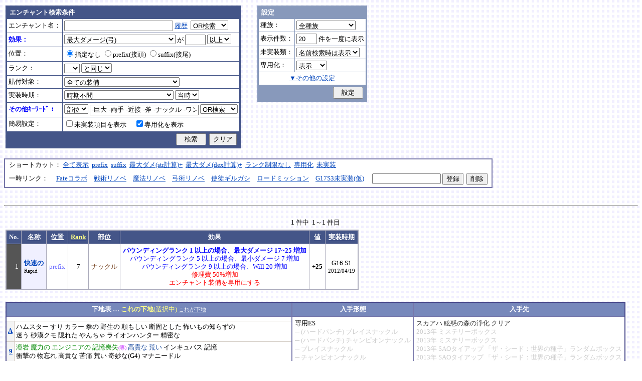

--- FILE ---
content_type: text/html; charset=Shift_JIS
request_url: http://fruitmilk.xii.jp/enchant/search.cgi?status=Dmgmax%2BDex%2F2.5&key=condition&keyword=-%8B%90%91%E5+-%97%BC%8E%E8+-%8B%DF%90%DA+-%95%80+-%83i%83b%83N%83%8B+-%83%8F%83%93%83h+-%8F%82+-%8Ay%8A%ED&id=650&sort=name%2Cdate2%2Ccondition%2Cpos1%2Crank2
body_size: 112897
content:
<!DOCTYPE HTML PUBLIC "-//W3C//DTD HTML 4.01 Transitional//EN">
<html lang="ja">
<head>
	<META HTTP-EQUIV="Content-type" CONTENT="text/html; charset=Shift_JIS">
	<META HTTP-EQUIV="Content-Style-Type" CONTENT="text/css">
	<META HTTP-EQUIV="Content-Script-Type" CONTENT="text/javascript">
	<META NAME="robots" content="noindex" />
	<link rel="stylesheet" type="text/css" href="./style.css">
	<script type="text/javascript" src="./search.js"></script>
	<script type="text/javascript" src="../abababa.js"></script>
	<title>快速の : prefix 7 - エンチャント検索っぽいそれ</title>
</head>

<body class="search">
<a name="top"></a>
<table><tr><td class="search">

<form action="./search.cgi" method="get" name="form">
	<table cellspacing=1 class="search_table" border=0>
		<tr>
			<td colspan=2 class="search_td_top">エンチャント検索条件</td>
		</tr>
		<tr>
			<td class="search_td" id="form_name">エンチャント名：</td>
			<td class="search_td"><input type="text" class="text" name="name" id="name" size=25 value="" onBlur="checkForm();">
			<script type="text/javascript">
			<!--
				document.write('<a href="#" class="link" onclick="showHistory();return false;">履歴<\/a>&nbsp;');
			// -->
			</script>
<select name="nameop" id="nameop" size=1 onChange="checkForm();"><option value="or">OR検索</option><option value="and">AND検索</option></select><br>
<div class="description" id="history" style="display: none"></div></td>		</tr>
		<tr>
			<td class="search_td" id="form_status">効果：</td>
			<td class="search_td">
<select name="status" id="status" size=1 onChange="showStatusOption(); checkForm();"><option value="">効果不問</option><option value="-">-----------単体-----------</option><option value="Life">最大生命力</option><option value="Mana">最大マナ</option><option value="Stamina">最大スタミナ</option><option value="Str">Str</option><option value="Int">Int</option><option value="Dex">Dex</option><option value="Will">Will</option><option value="Luck">Luck</option><option value="Dmgmax">最大ダメージ</option><option value="Dmgmin">最小ダメージ</option><option value="Wndmax">最大負傷率</option><option value="Wndmin">最小負傷率</option><option value="Cri">クリティカル</option><option value="Bara">バランス</option><option value="Def">防御</option><option value="Pro">保護</option><option value="MAttack">魔法攻撃力</option><option value="MDef">魔法防御</option><option value="CP">戦闘力</option><option value="Cost">修理費</option><option value="Mario_Dmgmax">マリオネット最大ダメージ</option><option value="Mario_Cri">マリオネット操縦術クリティカル</option><option value="-">-----------複合-----------</option><option value="Dmgmax+Str/2.5">最大ダメージ(近接)</option><option value="Dmgmin+Str/3">最小ダメージ(近接)</option><option value="Dmgmax+Dex/2.5" selected>最大ダメージ(弓)</option><option value="Dmgmin+Dex/3.5">最小ダメージ(弓)</option><option value="Dmgmax+Will/3">最大ダメージ(格闘)</option><option value="Dmgmin+Will/3.5">最小ダメージ(格闘)</option><option value="Dmgmax+Str/3.5+Dex/3.5">最大ダメージ(ハンドル)</option><option value="Dmgmin+Str/5+Dex/5">最小ダメージ(ハンドル)</option><option value="Dmgmax+Str/5+Int/5">最大ダメージ(銃)</option><option value="Dmgmax+Str/4+Will/3.5">最大ダメージ(手裏剣)</option><option value="Wndmax+Dex/10+Will/5">最大負傷率(Dex,Will計算込)</option><option value="Wndmin+Dex/20+Will/20">最小負傷率(Dex,Will計算込)</option><option value="Cri+Will/10+Luck/5">クリティカル(Will,Luck計算込)</option><option value="Bara+Dex/4">バランス(Dex計算込)</option><option value="MAttack+Int/5">魔法攻撃力(Int計算込)</option><option value="Def+Str/10">防御(Str計算込)</option><option value="(Dmgmax+Str/3.5+Dex/3.5)*0.7+Mario_Dmgmax">マリオネットの最大ダメージ</option><option value="(Cri+Will/10+Luck/5)*0.7+Mario_Cri">マリオネットのクリティカル</option><option value="-">----------期待値----------</option><option value="(Dmgmax+Str/2.5)*0.8+(Dmgmin+Str/3)*0.2">最大ダメージ(Str計算,ﾊﾞﾗﾝｽ80%)</option><option value="(Dmgmax+Dex/2.5)*0.8+(Dmgmin+Dex/3.5)*0.2">最大ダメージ(Dex計算,ﾊﾞﾗﾝｽ80%)</option><option value="-">--------並行表示---------</option><option value="Dmgmax+Str/2.5,Cri+Will/10+Luck/5">最大ダメ(近接)+クリティカル</option><option value="Dmgmax+Dex/2.5,Cri+Will/10+Luck/5">最大ダメ(弓)+クリティカル</option><option value="Dmgmax+Will/3,Cri+Will/10+Luck/5">最大ダメ(格闘)+クリティカル</option><option value="Dmgmax+Str/3.5+Dex/3.5,Cri+Will/10+Luck/5">最大ダメ(ハンドル)+クリティカル</option><option value="Dmgmax+Str/5+Int/5,Cri+Will/10+Luck/5">最大ダメ(銃)+クリティカル</option><option value="Dmgmax+Str/4+Will/3.5,Cri+Will/10+Luck/5">最大ダメ(手裏剣)+クリティカル</option><option value="Dmgmax+Str/2.5,Dmgmax+Will/3">最大ダメ(近接)+最大ダメ(格闘)</option><option value="Def+Str/10,Pro">防御(Str計算込)+保護</option><option value="Mana,Int">マナ+Int</option><option value="Dmgmax+Str/3.5+Dex/3.5,Mario_Dmgmax+Dmgmax*0.7+Str/3.5*0.7+Dex/3.5*0.7">最大ダメ(本体)+最大ダメ(人形)</option><option value="-">---------セット効果---------</option><option value="BurstResist">爆発抵抗</option><option value="PoisonImmune">毒免疫</option><option value="ManaSave">消費マナ減少</option><option value="AttackSpeedUp">攻撃速度増加</option><option value="StampResist">ストンプ抵抗</option><option value="-">----------錬金術----------</option><option value="Water">水属性錬金術</option><option value="Fire">火属性錬金術</option><option value="Wind">風属性錬金術</option><option value="Crystal+Alchemist">結晶製作成功率</option><option value="Synthesis+Alchemist">合成成功率</option><option value="Dissolution+Alchemist">分解成功率</option><option value="WallLife">防護壁耐久</option><option value="FrozenDegree">フローズン適用範囲</option><option value="FrozenSec">フローズン凍結時間</option><option value="-">-----------その他----------</option><option value="StaminaCost">スタミナ消耗</option><option value="Piercing">ピアシングレベル</option><option value="MusicBuff">音楽バフ効果</option><option value="MusicSec">音楽バフ持続時間</option><option value="ProductQuality">生産物の品質</option><option value="-">-----バランス調整後(仮)-----</option><option value="Water+Mana*0.3">ウォーターキャノンダメージ</option><option value="Fire+Life*0.08">フレイマー最大ダメージ</option><option value="Fire+Stamina*0.45">ヒートバスター最大ダメージ</option></select> が
				<input type="text" class="text" name="value" size=3 style="ime-mode: disabled;" value="">&nbsp;<select name="valueop" id="valueop" size=1 onChange="checkForm();"><option value="ge">以上</option><option value="le">以下</option></select>
			<div class="description" id="statusop_Dmgmax" style="display: none">
			※ 近接用にStrを計算に含める場合は<a href="#" class="link" onclick="changeStatus('Dmgmax', 'Dmgmax+Str/2.5');return false;">こちら</a><br>
			※ 弓用にDexを計算に含める場合は<a href="#" class="link" onclick="changeStatus('Dmgmax', 'Dmgmax+Dex/2.5');return false;">こちら</a><br>
			※ 格闘用にWillを計算に含める場合は<a href="#" class="link" onclick="changeStatus('Dmgmax', 'Dmgmax+Will/3');return false;">こちら</a><br>
			※ 人形用にStrとDexを計算に含める場合は<a href="#" class="link" onclick="changeStatus('Dmgmax', 'Dmgmax+Str/3.5+Dex/3.5');return false;">こちら</a><br>
			※ 銃用にStrとIntを計算に含める場合は<a href="#" class="link" onclick="changeStatus('Dmgmax', 'Dmgmax+Str/5+Int/5');return false;">こちら</a><br>
			※ 手裏剣用にStrとWillを計算に含める場合は<a href="#" class="link" onclick="changeStatus('Dmgmax', 'Dmgmax+Str/4+Will/3.5');return false;">こちら</a>
			</div>
			<div class="description" id="statusop_Dmgmin" style="display: none">
			※ 近接用にStrを計算に含める場合は<a href="#" class="link" onclick="changeStatus('Dmgmin', 'Dmgmin+Str/3');return false;">こちら</a><br>
			※ 弓用にDexを計算に含める場合は<a href="#" class="link" onclick="changeStatus('Dmgmin', 'Dmgmin+Dex/3.5');return false;">こちら</a><br>
			※ 格闘用にWillを計算に含める場合は<a href="#" class="link" onclick="changeStatus('Dmgmin', 'Dmgmin+Will/3');return false;">こちら</a><br>
			※ 人形用にStrとDexを計算に含める場合は<a href="#" class="link" onclick="changeStatus('Dmgmin', 'Dmgmin+Str/5+Dex/5');return false;">こちら</a>
			</div>
			<div class="description" id="statusop_Wndmax" style="display: none">
			※ DexとWillを計算に含める場合は<a href="#" class="link" onclick="changeStatus('Wndmax', 'Wndmax+Dex/10+Will/5');return false;">こちら</a>
			</div>
			<div class="description" id="statusop_Wndmin" style="display: none">
			※ DexとWillを計算に含める場合は<a href="#" class="link" onclick="changeStatus('Wndmin', 'Wndmin+Dex/20+Will/20');return false;">こちら</a>
			</div>
			<div class="description" id="statusop_Cri" style="display: none">
			※ WillとLuckを計算に含める場合は<a href="#" class="link" onclick="changeStatus('Cri', 'Cri+Will/10+Luck/5');return false;">こちら</a>
			</div>
			<div class="description" id="statusop_Bara" style="display: none">
			※ Dexを計算に含める場合は<a href="#" class="link" onclick="changeStatus('Bara', 'Bara+Dex/4');return false;">こちら</a>
			</div>
			<div class="description" id="statusop_MAttack" style="display: none">
			※ Intを計算に含める場合は<a href="#" class="link" onclick="changeStatus('MAttack', 'MAttack+Int/5');return false;">こちら</a>
			</div>
			<div class="description" id="statusop_Dmgmax+Str/2.5" style="display: none">
			計算式：最大ダメージ + Str/2.5
			</div>
			<div class="description" id="statusop_Dmgmin+Str/3" style="display: none">
			計算式：最小ダメージ + Str/3
			</div>
			<div class="description" id="statusop_Dmgmax+Dex/2.5" style="display: none">
			計算式：最大ダメージ + Dex/2.5
			</div>
			<div class="description" id="statusop_Dmgmin+Dex/3.5" style="display: none">
			計算式：最小ダメージ + Dex/3.5
			</div>
			<div class="description" id="statusop_Dmgmax+Will/3" style="display: none">
			計算式：最大ダメージ + Will/3
			</div>
			<div class="description" id="statusop_Dmgmin+Will/3.5" style="display: none">
			計算式：最小ダメージ + Will/3.5
			</div>
			<div class="description" id="statusop_Dmgmax+Str/3.5+Dex/3.5" style="display: none">
			計算式：最大ダメージ + Str/3.5 + Dex/3.5
			</div>
			<div class="description" id="statusop_Dmgmin+Str/5+Dex/5" style="display: none">
			計算式：最小ダメージ + Str/5 + Dex/5
			</div>
			<div class="description" id="statusop_Dmgmax+Str/5+Int/5" style="display: none">
			計算式：最大ダメージ + Str/5 + Int/5
			</div>
			<div class="description" id="statusop_Dmgmax+Str/4+Will/3.5" style="display: none">
			計算式：最大ダメージ + Str/4 + Will/3.5
			</div>
			<div class="description" id="statusop_Wndmax+Dex/10+Will/5" style="display: none">
			計算式：最大負傷率 + Dex/10 + Will/5
			</div>
			<div class="description" id="statusop_Wndmin+Dex/20+Will/20" style="display: none">
			計算式：最小負傷率 + Dex/20 + Will/20
			</div>
			<div class="description" id="statusop_Cri+Will/10+Luck/5" style="display: none">
			計算式：クリティカル + Will/10 + Luck/5
			</div>
			<div class="description" id="statusop_Bara+Dex/4" style="display: none">
			計算式：バランス + Dex/4
			</div>
			<div class="description" id="statusop_MAttack+Int/5" style="display: none">
			計算式：魔法攻撃力 + Int/5
			</div>
			<div class="description" id="statusop_Def+Str/10" style="display: none">
			計算式：防御 + Str/10
			</div>
			<div class="description" id="statusop_(Dmgmax+Str/3.5+Dex/3.5)*0.7+Mario_Dmgmax" style="display: none">
			計算式：(最大ダメージ + Str/3.5 + Dex/3.5)*70% + マリオネット最大ダメージ
			</div>
			<div class="description" id="statusop_(Cri+Will/10+Luck/5)*0.7+Mario_Cri" style="display: none">
			計算式：(クリティカル + Will/10 + Luck/5)*70% + マリオネット操縦術クリティカル
			</div>
			<div class="description" id="statusop_(Dmgmax+Str/2.5)*0.8+(Dmgmin+Str/3)*0.2" style="display: none">
			計算式：(最大ダメージ + Str/2.5)*80% + (最小ダメージ + Str/3)*20%
			</div>
			<div class="description" id="statusop_(Dmgmax+Dex/2.5)*0.8+(Dmgmin+Dex/3.5)*0.2" style="display: none">
			計算式：(最大ダメージ + Dex/2.5)*80% + (最小ダメージ + Dex/3.5)*20%
			</div>
			<div class="description" id="statusop_Water+Mana*0.3" style="display: none">
			計算式：水属性錬金術ダメージ + 最大マナ*0.3
			</div>
			<div class="description" id="statusop_Fire+Life*0.08" style="display: none">
			計算式：火属性錬金術ダメージ + 最大生命力*0.08
			</div>
			<div class="description" id="statusop_Fire+Stamina*0.45" style="display: none">
			計算式：火属性錬金術ダメージ + 最大スタミナ*0.45
			</div>
			</td>
		</tr>
		<tr>
			<td class="search_td" id="form_pos">位置：</td>
			<td class="search_td">
<label><input type="radio" name="pos" id="pos" value="" onClick="checkForm();" checked>指定なし</label>&nbsp;<label><input type="radio" name="pos" id="pos1" value="prefix" onClick="checkForm();">prefix(接頭)</label>&nbsp;<label><input type="radio" name="pos" id="pos2" value="suffix" onClick="checkForm();">suffix(接尾)</label>&nbsp;</td>
		</tr>
		<tr>
			<td class="search_td" id="form_rank">ランク：</td>
			<td class="search_td"><!-- <input type="text" class="text" name="rank" id="rank" size=3 style="ime-mode: disabled;" value="" onBlur="checkForm();"> -->
<select name="rank" id="rank" size=1 onChange="checkForm();"><option value="" selected></option><option value="F">F</option><option value="E">E</option><option value="D">D</option><option value="C">C</option><option value="B">B</option><option value="A">A</option><option value="9">9</option><option value="8">8</option><option value="7">7</option><option value="6">6</option><option value="5">5</option><option value="4">4</option><option value="3">3</option><option value="2">2</option><option value="1">1</option></select>
<select name="rankop" id="rankop" size=1 onChange="checkForm();"><option value="eq">と同じ</option><option value="ge">以上</option><option value="le">以下</option></select></td>
		</tr>
		<tr>
			<td class="search_td" id="form_category">貼付対象：</td>
			<td class="search_td">
<select name="category" id="category" size=1 onChange="showCategory(117); checkForm();"><option value="" selected>全ての装備</option><option value="1">武器</option><option value="2">盾</option><option value="3">体</option><option value="4">頭</option><option value="5">手</option><option value="6">足</option><option value="7">アクセサリ</option><option value="右,-,片,武器,刀剣,鈍器,斧,遠隔,クロスボウ,ワンド,シリンダｰ,ハンドル,木,金属,生産,楽器,料理,巨大,探究生活,クッキングナイフ,おたま,調教杖,フェニックス,巡礼者,救援,福音,_魔族印">-------片手武器-------</option><option value="右,片,武器,刀剣,金属,_魔族印">刀剣（金属製）</option><option value="右,片,武器,刀剣,木">刀剣（木製）</option><option value="右,片,武器,刀剣,巡礼者">刀剣（巡礼者の剣）</option><option value="右,片,武器,鈍器,金属,_魔族印">鈍器（金属製）</option><option value="右,片,武器,鈍器,木">鈍器（木製）</option><option value="右,片,武器,斧,金属,_魔族印">片手斧</option><option value="右,片,武器,遠隔,木,_魔族印">弓</option><option value="右,片,武器,遠隔,救援">弓（救援の弓）</option><option value="右,片,武器,遠隔,Fate">弓（アーチャーの弓）</option><option value="右,片,武器,遠隔,クロスボウ,木,_魔族印">クロスボウ</option><option value="右,片,武器,ワンド,_魔族印">ワンド</option><option value="右,片,武器,シリンダｰ,金属,_魔族印">シリンダー</option><option value="右,片,武器,シリンダｰ,金属,福音">シリンダー（福音のシリンダー）</option><option value="右,片,武器,ハンドル">ハンドル</option><option value="右,片,生産">片手生産道具</option><option value="右,片,楽器,木">片手楽器（撥弦楽器・打楽器）</option><option value="右,片,料理">料理道具（右手）</option><option value="右,片,巨大,クッキングナイフ">巨大クッキングナイフ</option><option value="右,片,巨大,おたま">巨大おたま</option><option value="右,片,武器,刀剣,料理,探究生活,クッキングナイフ">探究生活のクッキングナイフ</option><option value="右,片,武器,鈍器,探究生活,調教杖">探究生活の調教杖</option><option value="右,片,武器,鈍器,木,トロｰル棒">トロールの棍棒</option><option value="右,片,武器,刀剣,金属,フェニックス">フェニックスの羽根剣</option><option value="右,片,武器,刀剣,ワンド,金属,フェニックス">神秘なフェニックスの羽根剣</option><option value="右,-,両,武器,刀剣,斧,鈍器,槍,すたっふ,ナックル,銃,たわし,木,金属,ダスティン,生産,巨大,探究生活,生地用麺棒,釣竿,奉剣,狂信徒,原罪,聖痕,_魔族印">-------両手武器-------</option><option value="右,両,武器,刀剣,金属,_魔族印">両手剣</option><option value="右,両,武器,刀剣,金属,ダスティン">両手剣（ダスティン）</option><option value="右,両,武器,刀剣,金属,奉剣">両手剣（女神への奉剣）</option><option value="右,両,武器,刀剣,金属,狂信徒">両手剣（狂信徒の大剣）</option><option value="右,両,武器,刀剣,金属,Fate">両手剣（約束された勝利の剣）</option><option value="右,両,武器,鈍器,金属,_魔族印">両手鈍器（金属製）</option><option value="右,両,武器,鈍器,木">両手鈍器（木製）</option><option value="右,両,武器,斧,金属,_魔族印">両手斧</option><option value="右,両,武器,槍">ランス</option><option value="右,両,武器,槍,木,_魔族印">ランス（木製）</option><option value="右,両,武器,槍,金属,_魔族印">ランス（金属製）</option><option value="右,両,武器,すたっふ">スタッフ</option><option value="右,両,武器,すたっふ,原罪">スタッフ（原罪のスタッフ）</option><option value="右,両,武器,ナックル,_魔族印">ナックル</option><option value="右,両,武器,ナックル,すたっふ">ナックル（シリエン魔力ナックル）</option><option value="右,両,武器,ナックル,聖痕">ナックル（聖痕のナックル）</option><option value="右,両,武器,銃">デュアルガン</option><option value="右,両,武器,しゅりけん">手裏剣</option><option value="右,両,武器">アトラートル、枕</option><option value="右,片,武器,たわし,金属">タワーシリンダー</option><option value="右,両,楽器,木">両手楽器（管楽器）</option><option value="右,両,生産">両手生産道具</option><option value="右,両,武器,金属">両手生産道具（武器属性）</option><option value="右,片,巨大,生地用麺棒">巨大生地用麺棒</option><option value="右,両,武器,鈍器,探究生活,釣竿">探究生活の釣竿</option><option value="2-">---------左手---------</option><option value="左,盾">盾</option><option value="左,盾,料理">料理道具（左手）</option><option value="左,盾,シリンダｰ,金属">ガードシリンダー</option><option value="3-">----------体----------</option><option value="体,服">服</option><option value="体,服,金属">服（金属製）</option><option value="体,服,革">服（革製）</option><option value="体,服,王政">王政錬金術師の制服</option><option value="体,魔法衣装">魔法衣装</option><option value="体,魔法衣装,金属">魔法衣装（金属製）</option><option value="体,軽鎧,金属">軽鎧</option><option value="体,軽鎧,革">軽鎧（革製）</option><option value="体,軽鎧">軽鎧（貝製）</option><option value="体,軽鎧,ノルマン">軽鎧（ノルマン）</option><option value="体,軽鎧,金属,グレｰス">軽鎧（グレース）</option><option value="体,重鎧,金属">重鎧</option><option value="体,重鎧,金属,スパイカｰ">重鎧（スパイカー）</option><option value="体,重鎧,金属,ダスティン">重鎧（ダスティン）</option><option value="体,服,軽鎧">ウィザードローブアーマー</option><option value="4-">----------頭----------</option><option value="頭,帽子">帽子</option><option value="頭,帽子,料理">帽子（コック帽）</option><option value="頭,兜,金属">兜</option><option value="頭,兜">兜（非金属製）</option><option value="頭,兜,金属,ノルマン">兜（ノルマン）</option><option value="頭,兜,金属,グレｰス">兜（グレース）</option><option value="頭,兜,金属,ダスティン">兜（ダスティン）</option><option value="頭,帽子,喜羊羊">喜羊羊と友達の帽子（中国）</option><option value="頭,帽子,フェニックス">フェニックスイヤーマフ</option><option value="5-">----------手----------</option><option value="手,グロｰブ">手袋・ブレスレット</option><option value="手,グロｰブ,金属">手袋（金属）</option><option value="手,ガントレット,金属">ガントレット</option><option value="手,ガントレット,金属,木">ガントレット（金属製+木製）</option><option value="手,ガントレット">ガントレット（貝製）</option><option value="手,ガントレット,金属,グレｰス">ガントレット（グレース）</option><option value="手,ガントレット,金属,スパイカｰ">ガントレット（スパイカー）</option><option value="手,ガントレット,金属,ダスティン">ガントレット（ダスティン）</option><option value="手,特殊ガントレ">ロングレザーグローブ</option><option value="手,特殊ガントレ,木">クラウスガントレット（木製）</option><option value="6-">----------足----------</option><option value="足,靴">靴</option><option value="足,靴,金属">靴（金属製）</option><option value="足,ブｰツ,金属">ブーツ</option><option value="足,ブｰツ,金属,グレｰス">ブーツ（グレース）</option><option value="足,ブｰツ,金属,スパイカｰ">ブーツ（スパイカー）</option><option value="足,ブｰツ,金属,ダスティン">ブーツ（ダスティン）</option><option value="足,靴,王政">王政錬金術師のブーツ</option><option value="足">合成産限定靴</option><option value="7-">-------アクセサリ-------</option><option value="飾">アクセサリー</option><option value="右,-,ネギ,みかん,バナナ,アイスクリｰム,えれぎた,_指定[750/751/752/753/754/755]">---------特殊---------</option><option value="右,ネギ,_指定[750/751]">ネギ</option><option value="右,みかん,_指定[750/752]">みかん</option><option value="右,バナナ,_指定[750/753]">バナナ</option><option value="右,アイスクリｰム,_指定[750/754]">アイスクリーム</option><option value="右,えれぎた,_指定[750/755]">エレキギター</option><option value="無属性">部位指定なし（テスト中）</option></select><br>
<div class="description"><span id="category0" style="display: inline"></span><span id="category1" style="display: none"></span><span id="category2" style="display: none"></span><span id="category3" style="display: none"></span><span id="category4" style="display: none"></span><span id="category5" style="display: none"></span><span id="category6" style="display: none"></span><span id="category7" style="display: none"></span><span id="category8" style="display: none"></span><span id="category9" style="display: none">推定属性 … 右,片,武器,刀剣,金属<br></span><span id="category10" style="display: none">推定属性 … 右,片,武器,刀剣,木<br></span><span id="category11" style="display: none">推定属性 … 右,片,武器,刀剣,巡礼者<br></span><span id="category12" style="display: none">推定属性 … 右,片,武器,鈍器,金属<br></span><span id="category13" style="display: none">推定属性 … 右,片,武器,鈍器,木<br></span><span id="category14" style="display: none">推定属性 … 右,片,武器,斧,金属<br>該当 … 伐採用斧・片手斧・ビペンニス・フランキスカ<br></span><span id="category15" style="display: none">推定属性 … 右,片,武器,遠隔,木<br>該当 … 弓全般（クロスボウ除く）<br></span><span id="category16" style="display: none">推定属性 … 右,片,武器,遠隔,救援<br></span><span id="category17" style="display: none">推定属性 … 右,片,武器,遠隔,Fate<br></span><span id="category18" style="display: none">推定属性 … 右,片,武器,遠隔,クロスボウ,木<br>該当 … クロスボウ・電撃のクロスボウ・アーバレスト<br></span><span id="category19" style="display: none">推定属性 … 右,片,武器,ワンド<br></span><span id="category20" style="display: none">推定属性 … 右,片,武器,シリンダー,金属<br></span><span id="category21" style="display: none">推定属性 … 右,片,武器,シリンダー,金属,福音<br></span><span id="category22" style="display: none">推定属性 … 右,片,武器,ハンドル<br></span><span id="category23" style="display: none">推定属性 … 右,片,生産<br>該当 … 裁縫キット・調合キット・ハンクラキット・調教杖<br></span><span id="category24" style="display: none">推定属性 … 右,片,楽器,木<br>該当 … リュートや小太鼓など<br></span><span id="category25" style="display: none">推定属性 … 右,片,料理<br>該当 … クッキングナイフ・おたま・生地用麺棒<br></span><span id="category26" style="display: none">推定属性 … 右,片,巨大,クッキングナイフ<br></span><span id="category27" style="display: none">推定属性 … 右,片,巨大,おたま<br></span><span id="category28" style="display: none">推定属性 … 右,片,武器,刀剣,料理,探究生活,クッキングナイフ<br></span><span id="category29" style="display: none">推定属性 … 右,片,武器,鈍器,探究生活,調教杖<br></span><span id="category30" style="display: none">推定属性 … 右,片,武器,鈍器,木,トロール棒<br></span><span id="category31" style="display: none">推定属性 … 右,片,武器,刀剣,金属,フェニックス<br></span><span id="category32" style="display: none">推定属性 … 右,片,武器,刀剣,ワンド,金属,フェニックス<br></span><span id="category33" style="display: none"></span><span id="category34" style="display: none">推定属性 … 右,両,武器,刀剣,金属<br></span><span id="category35" style="display: none">推定属性 … 右,両,武器,刀剣,金属,ダスティン<br></span><span id="category36" style="display: none">推定属性 … 右,両,武器,刀剣,金属,奉剣<br></span><span id="category37" style="display: none">推定属性 … 右,両,武器,刀剣,金属,狂信徒<br></span><span id="category38" style="display: none">推定属性 … 右,両,武器,刀剣,金属,Fate<br></span><span id="category39" style="display: none">推定属性 … 右,両,武器,鈍器,金属<br></span><span id="category40" style="display: none">推定属性 … 右,両,武器,鈍器,木<br></span><span id="category41" style="display: none">推定属性 … 右,両,武器,斧,金属<br></span><span id="category42" style="display: none">推定属性 … 右,両,武器,槍<br>該当 … ライオンクローランス<br></span><span id="category43" style="display: none">推定属性 … 右,両,武器,槍,木<br>該当 … ピシスウッドランス<br></span><span id="category44" style="display: none">推定属性 … 右,両,武器,槍,金属<br>該当 … ナイトランス<br></span><span id="category45" style="display: none">推定属性 … 右,両,武器,スタッフ<br>該当 … トリニティスタッフ<br></span><span id="category46" style="display: none">推定属性 … 右,両,武器,スタッフ,原罪<br></span><span id="category47" style="display: none">推定属性 … 右,両,武器,ナックル<br></span><span id="category48" style="display: none">推定属性 … 右,両,武器,ナックル,スタッフ<br></span><span id="category49" style="display: none">推定属性 … 右,両,武器,ナックル,聖痕<br></span><span id="category50" style="display: none">推定属性 … 右,両,武器,銃<br></span><span id="category51" style="display: none">推定属性 … 右,両,武器,手裏剣<br></span><span id="category52" style="display: none">推定属性 … 右,両,武器<br></span><span id="category53" style="display: none">推定属性 … 右,片,武器,タワシ,金属<br></span><span id="category54" style="display: none">推定属性 … 右,両,楽器,木<br>該当 … フルートなど<br></span><span id="category55" style="display: none">推定属性 … 右,両,生産<br>該当 … 薪用斧・木工用かんな・調教棒<br></span><span id="category56" style="display: none">推定属性 … 右,両,武器,金属<br>該当 … 釣竿・ツルハシ・鎌・鍬<br></span><span id="category57" style="display: none">推定属性 … 右,片,巨大,生地用麺棒<br></span><span id="category58" style="display: none">推定属性 … 右,両,武器,鈍器,探究生活,釣竿<br></span><span id="category59" style="display: none"></span><span id="category60" style="display: none">推定属性 … 左,盾<br></span><span id="category61" style="display: none">推定属性 … 左,盾,料理<br>該当 … 簡易テーブル・万能鍋<br></span><span id="category62" style="display: none">推定属性 … 左,盾,シリンダー,金属<br></span><span id="category63" style="display: none"></span><span id="category64" style="display: none">推定属性 … 体,服<br></span><span id="category65" style="display: none">推定属性 … 体,服,金属<br>該当 … 剣士学校の制服系<br></span><span id="category66" style="display: none">推定属性 … 体,服,革<br>該当 … ライダースウェア<br></span><span id="category67" style="display: none">推定属性 … 体,服,王政<br></span><span id="category68" style="display: none">推定属性 … 体,魔法衣装<br></span><span id="category69" style="display: none">推定属性 … 体,魔法衣装,金属<br>該当 … バレンシア剣士系<br></span><span id="category70" style="display: none">推定属性 … 体,軽鎧,金属<br></span><span id="category71" style="display: none">推定属性 … 体,軽鎧,革<br></span><span id="category72" style="display: none">推定属性 … 体,軽鎧<br>該当 … スパイニーターバンシェルアーマー<br></span><span id="category73" style="display: none">推定属性 … 体,軽鎧,ノルマン<br></span><span id="category74" style="display: none">推定属性 … 体,軽鎧,金属,グレース<br></span><span id="category75" style="display: none">推定属性 … 体,重鎧,金属<br></span><span id="category76" style="display: none">推定属性 … 体,重鎧,金属,スパイカー<br>該当 … スパイカー系・ローズプレート系<br></span><span id="category77" style="display: none">推定属性 … 体,重鎧,金属,ダスティン<br></span><span id="category78" style="display: none">推定属性 … 体,服,軽鎧<br></span><span id="category79" style="display: none"></span><span id="category80" style="display: none">推定属性 … 頭,帽子<br></span><span id="category81" style="display: none">推定属性 … 頭,帽子,料理<br>該当 … 見習い・中堅・ベテランコックの帽子<br></span><span id="category82" style="display: none">推定属性 … 頭,兜,金属<br></span><span id="category83" style="display: none">推定属性 … 頭,兜<br>該当 … ボーンヘルム・タラ突撃歩兵系<br></span><span id="category84" style="display: none">推定属性 … 頭,兜,金属,ノルマン<br></span><span id="category85" style="display: none">推定属性 … 頭,兜,金属,グレース<br></span><span id="category86" style="display: none">推定属性 … 頭,兜,金属,ダスティン<br></span><span id="category87" style="display: none">推定属性 … 頭,帽子,喜羊羊<br></span><span id="category88" style="display: none">推定属性 … 頭,帽子,フェニックス<br></span><span id="category89" style="display: none"></span><span id="category90" style="display: none">推定属性 … 手,グローブ<br></span><span id="category91" style="display: none">推定属性 … 手,グローブ,金属<br>該当 … ガーディアングローブ・コレス忍者グローブ<br></span><span id="category92" style="display: none">推定属性 … 手,ガントレット,金属<br></span><span id="category93" style="display: none">推定属性 … 手,ガントレット,金属,木<br>該当 … ウッドプレートキャノン<br></span><span id="category94" style="display: none">推定属性 … 手,ガントレット<br>該当 … スパイニーターバンシェルガントレット<br></span><span id="category95" style="display: none">推定属性 … 手,ガントレット,金属,グレース<br></span><span id="category96" style="display: none">推定属性 … 手,ガントレット,金属,スパイカー<br></span><span id="category97" style="display: none">推定属性 … 手,ガントレット,金属,ダスティン<br></span><span id="category98" style="display: none">推定属性 … 手,特殊ガントレ<br></span><span id="category99" style="display: none">推定属性 … 手,特殊ガントレ,木<br></span><span id="category100" style="display: none"></span><span id="category101" style="display: none">推定属性 … 足,靴<br></span><span id="category102" style="display: none">推定属性 … 足,靴,金属<br>該当 … ガーディアンブーツ<br></span><span id="category103" style="display: none">推定属性 … 足,ブーツ,金属<br></span><span id="category104" style="display: none">推定属性 … 足,ブーツ,金属,グレース<br></span><span id="category105" style="display: none">推定属性 … 足,ブーツ,金属,スパイカー<br></span><span id="category106" style="display: none">推定属性 … 足,ブーツ,金属,ダスティン<br></span><span id="category107" style="display: none">推定属性 … 足,靴,王政<br></span><span id="category108" style="display: none">推定属性 … 足<br>該当 … パイレーツ系（ボースン除く）<br></span><span id="category109" style="display: none"></span><span id="category110" style="display: none">推定属性 … 飾<br></span><span id="category111" style="display: none"></span><span id="category112" style="display: none">推定属性 … 右,ネギ<br></span><span id="category113" style="display: none">推定属性 … 右,みかん<br></span><span id="category114" style="display: none">推定属性 … 右,バナナ<br></span><span id="category115" style="display: none">推定属性 … 右,アイスクリーム<br></span><span id="category116" style="display: none">推定属性 … 右,エレキギター<br></span><span id="category117" style="display: none">推定属性 … 無属性<br>該当 … 採鉱ドリル・雷に打たれたカシワの杖<br></span></div></td>		</tr>
		<tr>
			<td class="search_td" id="form_date">実装時期：</td>
			<td class="search_td">
<select name="date" id="date" size=1 onChange="checkForm();"><option value="" selected>時期不問</option><option value="-">-----------テスト----------</option><option value="2005/01/31">05/01/31 … クローズドβ</option><option value="2005/03/16">05/03/16 … オープンβ</option><option value="-">-----------CP1-----------</option><option value="2005/04/26">05/04/26 … G1 S1 ～ G1 S3</option><option value="2005/07/21">05/07/21 … G1 S4 ～ G2 S1</option><option value="2005/08/25">05/08/25 … G2 S2</option><option value="2005/10/27">05/10/27 … G2 S4</option><option value="2005/12/15">05/12/15 … G3 S1 ～ G3 S2</option><option value="2006/02/23">06/02/23 … G3 S3</option><option value="2006/03/23">06/03/23 … Extra Generation</option><option value="-">-----------CP2-----------</option><option value="2006/04/27">06/04/27 … G4 S1 ～ G4 S2</option><option value="2006/08/03">06/08/03 … G4 S3</option><option value="2006/09/28">06/09/28 … G5 S1</option><option value="2007/01/25">07/01/25 … G5 S3</option><option value="2007/03/22">07/03/22 … G5 S4</option><option value="2007/04/26">07/04/26 … G6 S1 ～ G6 S2</option><option value="2007/06/07">07/06/07 … G6 S3</option><option value="2007/07/26">07/07/26 … G6 S4</option><option value="2007/10/25">07/10/25 … G7 S2</option><option value="2007/12/13">07/12/13 … G7 S3</option><option value="2008/02/21">08/02/21 … G7 S4</option><option value="2008/04/17">08/04/17 … G8 S1</option><option value="2008/06/05">08/06/05 … G8 S2</option><option value="2008/07/24">08/07/24 … G8 S3</option><option value="2008/09/11">08/09/11 … G8 S4</option><option value="-">-----------CP3-----------</option><option value="2008/12/11">08/12/11 … G9 S1</option><option value="2009/02/19">09/02/19 … G9 S2</option><option value="2009/04/16">09/04/16 … G10 S1</option><option value="2009/07/23">09/07/23 … G10 S2</option><option value="2009/10/29">09/10/29 … G11 S1</option><option value="2010/01/28">10/01/28 … G11 S2</option><option value="2010/04/22">10/04/22 … G12 S1</option><option value="2010/07/15">10/07/15 … 日本ハウジング</option><option value="-">-----------CP4-----------</option><option value="2010/10/21">10/10/21 … G13 S1</option><option value="2010/12/16">10/12/16 … G13 S2</option><option value="2011/02/24">11/02/24 … G14 S1</option><option value="2011/04/14">11/04/14 … G14 S2</option><option value="2011/06/23">11/06/23 … G14 S3</option><option value="2011/07/21">11/07/21 … G14 S4</option><option value="2011/09/28">11/09/28 … G15 S1</option><option value="2011/12/15">11/12/15 … G15 S2</option><option value="2012/02/14">12/02/14 … G15 S4</option><option value="2012/03/22">12/03/22 … G16 S1 その1</option><option value="2012/04/19">12/04/19 … G16 S1 その2</option><option value="2012/05/24">12/05/24 … GENESIS</option><option value="2012/08/16">12/08/16 … G17 S2</option><option value="2012/12/20">12/12/20 … G17 S3</option><option value="-">-----------CP5-----------</option><option value="2013/04/23">13/04/23 … G18 S1 THE DRAMA</option><option value="2013/06/06">13/06/06 … G18 S2 シューター</option></select>
<select name="dateop" id="dateop" size=1 onChange="checkForm();"><option value="eq">当時</option><option value="ge">以降</option><option value="le">以前</option></select>
		</tr>
		<tr>
			<td class="search_td" id="form_keyword">その他ｷｰﾜｰﾄﾞ：</td>
			<td class="search_td">
<select name="key" id="key" size=1 onChange="checkForm();"><option value="all">全文</option><option value="condition" selected>部位</option><option value="effect">効果</option><option value="drop">入手</option><option value="note">備考</option></select>
<input type="text" class="text" name="keyword" id="keyword" size=25 value="-巨大 -両手 -近接 -斧 -ナックル -ワンド -盾 -楽器" onBlur="checkForm();"> <select name="keywordop" id="keywordop" size=1 onChange="checkForm();"><option value="or">OR検索</option><option value="and">AND検索</option></select></td>
		</tr>
		<tr>
			<td class="search_td">簡易設定：</td>
			<td class="search_td"><label><input type="checkbox" name="show_unexist" value="on">未実装項目を表示</label>　
				<label><input type="checkbox" name="show_personalize" value="on" checked>専用化を表示</label></td>
		</tr>
		<tr>
			<td colspan=2 class="search_td_top right">
				<input type="hidden" name="page" value=1>
				<input type="hidden" name="frame" value="">
				<input type="hidden" name="id" value="">
				<input type="hidden" name="equip" value="">
				<input type="submit" name="submit" value="検索" style="width: 60px">
						<script type="text/javascript">
		<!--
			document.write('&nbsp;<input type="button" onclick="clearForm();checkForm();" value="クリア">');
		// -->
		</script>

			</td>
		</tr>
	</table>
</form>
<script type="text/javascript">
<!--
	checkForm();
// -->
</script>

</td><td class="config">

<form action="./search.cgi" method="get" name="config_form">
	<table cellspacing=1 class="config_table" border=0>
		<tr>
			<td colspan=2 class="search_td_top">設定</td>
		</tr>
		<tr>
			<td class="search_td">種族：</td>
			<td class="search_td">
<select name="race" id="race" size=1 onChange="checkForm();"><option value="" selected>全種族</option><option value="H">[H]人間</option><option value="E">[E]エルフ</option><option value="G">[G]ジャイアント</option></select></td>

		</tr>
		<tr>
			<td class="search_td">表示件数：</td>
			<td class="search_td"><input type="text" class="text" name="num" size=3 style="ime-mode: disabled;" value="20"> 件を一度に表示</td>
		</tr>
		<tr>
			<td class="search_td">未実装類：</td>
			<td class="search_td">
<select name="unexist" id="unexist" size=1 onChange="checkForm();"><option value="">常に表示</option><option value="name" selected>名前検索時は表示</option><option value="hidden">非表示</option></select></td>
		</tr>
		<tr>
			<td class="search_td">専用化：</td>
			<td class="search_td">
<select name="personalize" id="personalize" size=1 onChange="checkForm();"><option value="" selected>表示</option><option value="hidden">非表示</option></select></td>
		</tr>
		<tr id="config1">
			<td class="search_td">貼付部位：</td>
			<td class="search_td">貼り付け不可の部位に貼り付いたものを<br>
				「貼付対象」条件の検索対象に
<select name="enchanted" id="enchanted" size=1 onChange="checkForm();"><option value="" selected>含める</option><option value="hidden">含めない</option></select></td>
		</tr>
		<tr id="config2">
			<td class="search_td">結果リスト：</td>
			<td class="search_td"><table cellspacing=0>
<tr><td class="config_td">入手先 … </td><td><select name="show_route" id="show_route" size=1 onChange="checkForm();"><option value="full">全表示</option><option value="" selected>簡略表示</option><option value="hidden">非表示</option></select></td></tr>
<tr><td class="config_td">実装時期 … </td><td><select name="show_season" id="show_season" size=1 onChange="checkForm();"><option value="" selected>表示</option><option value="hidden">非表示</option></select></td></tr>
<tr><td class="config_td">ハングル表記 … </td><td><select name="show_hangul" id="show_hangul" size=1 onChange="checkForm();"><option value="">表示</option><option value="hidden" selected>非表示</option></select></td></tr>
				</table>
			</td>
		</tr>
		<tr id="config3">
			<td class="search_td">ハイライト：</td>
			<td class="search_td">
<select name="highlight" id="highlight" size=1 onChange="checkForm();"><option value="background" selected>有効</option><option value="bold">太字化のみ</option><option value="">無効</option></select> <span class="description">※キーワード検索時のみ</span></td>
		</tr>
		<tr id="config4">
			<td class="search_td">クリアボタン：</td>
			<td class="search_td">
<select name="clear" id="clear" size=1 onChange="checkForm();"><option value="" selected>有効</option><option value="hidden">撲滅</option></select></td>
		</tr>
		<tr id="config0" style="display: none">
			<td colspan=2 class="search_td center">
				<a href="#" class="link" onclick="showConfig(5);return false;">▼その他の設定</a>
			</td>
		</tr>
		<tr id="config5" style="display: none">
			<td colspan=2 class="search_td center">
				<a href="#" class="link" onclick="showConfig(5);return false;">▲折りたたむ</a>
			</td>
		</tr>
		<tr>
			<td colspan=2 class="search_td_top right">
				<input type="hidden" name="page" value=1>
				<input type="hidden" name="frame" value="">
				<input type="hidden" name="query" value="status=Dmgmax%2BDex%2F2.5&key=condition&keyword=-%8B%90%91%E5+-%97%BC%8E%E8+-%8B%DF%90%DA+-%95%80+-%83i%83b%83N%83%8B+-%83%8F%83%93%83h+-%8F%82+-%8Ay%8A%ED&id=650&sort=name%2Cdate2%2Ccondition%2Cpos1%2Crank2">
				<input type="hidden" name="submit" value="設定">
				<input type="submit" name="submit" value="設定" style="width: 60px">
			</td>
		</tr>
	</table>
</form>

<script type="text/javascript">
<!--
	showConfig(4);
// -->
</script>

</td></tr></table>

<form action="./search.cgi" method="get" name="shortcut_form">
<table cellspacing=1 class="favorite_table" border=0>
	<tr>
<td colspan=2 class="favorite_td">ショートカット： <a href="./search.cgi?name=" class="link nobr" title="name=">全て表示</a>&nbsp;&nbsp;<a href="./search.cgi?pos=prefix" class="link nobr" title="pos=prefix">prefix</a>&nbsp;&nbsp;<a href="./search.cgi?pos=suffix" class="link nobr" title="pos=suffix">suffix</a>&nbsp;&nbsp;<a href="./search.cgi?status=Dmgmax%2BStr%2F2.5&key=condition&keyword=-%89%93%8Au+-%83N%83%8D%83X%83%7B%83E" class="link nobr" title="status=Dmgmax+Str/2.5
key=condition
keyword=-遠隔 -クロスボウ">最大ダメ(str計算)+</a>&nbsp;&nbsp;<a href="./search.cgi?status=Dmgmax%2BDex%2F2.5&key=condition&keyword=-%8B%90%91%E5+-%97%BC%8E%E8+-%8B%DF%90%DA+-%95%80+-%83i%83b%83N%83%8B+-%83%8F%83%93%83h+-%8F%82+-%8Ay%8A%ED" class="link nobr" title="status=Dmgmax+Dex/2.5
key=condition
keyword=-巨大 -両手 -近接 -斧 -ナックル -ワンド -盾 -楽器">最大ダメ(dex計算)+</a>&nbsp;&nbsp;<a href="./search.cgi?key=effect&keyword=%83%89%83%93%83N%82%C9%8A%D6%8CW%82%C8%82%AD%83G%83%93%83%60%83%83%83%93%83g%89%C2%94%5C" class="link nobr" title="key=effect
keyword=ランクに関係なくエンチャント可能">ランク制限なし</a>&nbsp;&nbsp;<a href="./search.cgi?key=effect&keyword=%83G%83%93%83%60%83%83%83%93%83g%91%95%94%F5%82%F0%90%EA%97p%82%C9%82%B7%82%E9" class="link nobr" title="key=effect
keyword=エンチャント装備を専用にする">専用化</a>&nbsp;&nbsp;<a href="./search.cgi?keyword=%96%A2%8E%C0%91%95+%96%A2%8Am%94F+%89%DF%8B%8E%8A%D8%8D%91%82%CC%82%DD+%83f%81%5B%83%5E%82%CC%82%DD&sort=pos1%2Crank1%2Cdate1&show_unexist=on" class="link nobr" title="keyword=未実装 未確認 過去韓国のみ データのみ
sort=pos1,rank1,date1
show_unexist=on">未実装</a>&nbsp;&nbsp;		</td>
	</tr>
	<tr>
		<td class="favorite_td">
			一時リンク： 　<a href="./search.cgi?id=819%2F820%2F821%2F822" class="link">Fateコラボ</a>　<a href="./search.cgi?id=799%2F800%2F801%2F802%2F803%2F804%2F805%2F806%2F807%2F808" class="link">戦術リノベ</a>　<a href="./search.cgi?id=809%2F810%2F811%2F812%2F813%2F814%2F815%2F816" class="link">魔法リノベ</a>　<a href="./search.cgi?id=817%2F818" class="link">弓術リノベ</a>　<a href="./search.cgi?id=792%2F793%2F794%2F795%2F796%2F797%2F798" class="link">使徒ギルガシ</a>　<a href="./search.cgi?keyword=%83%8D%81%5B%83h%83%7E%83b%83V%83%87%83%93" class="link">ロードミッション</a>　<a href="./search.cgi?date=2012%2F12%2F20&keyword=%8F%EE%95%F1%96%B3%82%B5&show_unexist=on" class="link">G17S3未実装(仮)</a><br>
			<!-- <span class="description">※検索で表示されない場合は、設定「未実装類」もご確認下さい。</span> -->
		</td>
		<td class="favorite_td right">
			<input type="text" name="shortcut" size=15 value="">
			<input type="hidden" name="frame" value="">
			<input type="hidden" name="query" value="status=Dmgmax%2BDex%2F2.5&key=condition&keyword=-%8B%90%91%E5+-%97%BC%8E%E8+-%8B%DF%90%DA+-%95%80+-%83i%83b%83N%83%8B+-%83%8F%83%93%83h+-%8F%82+-%8Ay%8A%ED&id=650&sort=name%2Cdate2%2Ccondition%2Cpos1%2Crank2">
			<input type="hidden" name="submit" value="登録">
			<input type="submit" name="submit" value="登録">&nbsp;
			<input type="submit" name="submit" value="削除">
		</td>
	</tr>
</table>
</form>
<br>

		<hr><br>
		<a name="result"></a>
		<table>
		<tr><td class="page">1 件中&nbsp;&nbsp;1～1 件目</td></tr>
		<tr><td><table border=1 class="result_table">
			<tr>
				<td class="result_td_top">No.</td>
				<td class="result_td_top"><a href="./search.cgi?status=Dmgmax%2BDex%2F2.5&amp;key=condition&amp;keyword=-%8B%90%91%E5+-%97%BC%8E%E8+-%8B%DF%90%DA+-%95%80+-%83i%83b%83N%83%8B+-%83%8F%83%93%83h+-%8F%82+-%8Ay%8A%ED&amp;id=650&amp;sort=date2%2Ccondition%2Cpos1%2Crank2%2Cname" class="white">名称</a></td>
	<!--<td class="result_td_top">ハングル表記</td>-->
				<td class="result_td_top"><a href="./search.cgi?status=Dmgmax%2BDex%2F2.5&amp;key=condition&amp;keyword=-%8B%90%91%E5+-%97%BC%8E%E8+-%8B%DF%90%DA+-%95%80+-%83i%83b%83N%83%8B+-%83%8F%83%93%83h+-%8F%82+-%8Ay%8A%ED&amp;id=650&amp;sort=name%2Cdate2%2Ccondition%2Crank2%2Cpos1" class="white">位置</a></td>
				<td class="result_td_top"><a href="./search.cgi?status=Dmgmax%2BDex%2F2.5&amp;key=condition&amp;keyword=-%8B%90%91%E5+-%97%BC%8E%E8+-%8B%DF%90%DA+-%95%80+-%83i%83b%83N%83%8B+-%83%8F%83%93%83h+-%8F%82+-%8Ay%8A%ED&amp;id=650&amp;sort=name%2Cdate2%2Ccondition%2Cpos1%2Crank1" class="sort">Rank</a></td>
				<td class="result_td_top"><a href="./search.cgi?status=Dmgmax%2BDex%2F2.5&amp;key=condition&amp;keyword=-%8B%90%91%E5+-%97%BC%8E%E8+-%8B%DF%90%DA+-%95%80+-%83i%83b%83N%83%8B+-%83%8F%83%93%83h+-%8F%82+-%8Ay%8A%ED&amp;id=650&amp;sort=name%2Cdate2%2Cpos1%2Crank2%2Ccondition" class="white">部位</a></td>
				<td class="result_td_top">効果</td>
				<td class="result_td_top"><a href="./search.cgi?status=Dmgmax%2BDex%2F2.5&amp;key=condition&amp;keyword=-%8B%90%91%E5+-%97%BC%8E%E8+-%8B%DF%90%DA+-%95%80+-%83i%83b%83N%83%8B+-%83%8F%83%93%83h+-%8F%82+-%8Ay%8A%ED&amp;id=650&amp;sort=name%2Cdate2%2Ccondition%2Cpos1%2Crank2%2Cvalue1_1" class="white">値</a></td>
	<!--<td class="result_td_top">入手形態</td>-->
	<!--<td class="result_td_top">入手先</td>-->
	<td class="result_td_top"><a href="./search.cgi?status=Dmgmax%2BDex%2F2.5&amp;key=condition&amp;keyword=-%8B%90%91%E5+-%97%BC%8E%E8+-%8B%DF%90%DA+-%95%80+-%83i%83b%83N%83%8B+-%83%8F%83%93%83h+-%8F%82+-%8Ay%8A%ED&amp;id=650&amp;sort=name%2Ccondition%2Cpos1%2Crank2%2Cdate1" class="white">実装時期</a></td>
	<!--<td class="result_td_top">備考</td>-->
			</tr>
			<tr>
				<td class="result_td count2">1</td>
				<td class="result_td name"><a href="./search.cgi?status=Dmgmax%2BDex%2F2.5&amp;key=condition&amp;keyword=-%8B%90%91%E5+-%97%BC%8E%E8+-%8B%DF%90%DA+-%95%80+-%83i%83b%83N%83%8B+-%83%8F%83%93%83h+-%8F%82+-%8Ay%8A%ED&amp;id=650#result" class="b link">快速の</a><br><span class="mini">Rapid</span><br><span class="red"></span></td>
	<!--<td class="result_td" nowrap>&#53132;&#49549;&#51032;</td>-->
				<td class="result_td prefix">prefix</td>
				<td class="result_td center">7</td>
				<td class="result_td description">ナックル</td>
				<td class="result_td center"><span class="blue b">パウンディングランク 1 以上の場合、最大ダメージ 17~25 増加</span><br><span class="blue">パウンディングランク 5 以上の場合、最小ダメージ 7 増加</span><br><span class="blue">パウンディングランク 9 以上の場合、Will 20 増加</span><br><span class="red">修理費 50%増加</span><br><span class="red">エンチャント装備を専用にする</span><br></td>
				<td class="result_td center" nowrap><span class="black b">+25</span></td>
	<!--<td class="result_td" nowrap><span class="black">専用ES</span><br><a href="./search.cgi?status=Dmgmax%2BDex%2F2.5&amp;key=condition&amp;keyword=-%8B%90%91%E5+-%97%BC%8E%E8+-%8B%DF%90%DA+-%95%80+-%83i%83b%83N%83%8B+-%83%8F%83%93%83h+-%8F%82+-%8Ay%8A%ED&amp;id=650&amp;equip=%83u%83%8c%83C%83X%83i%83b%83N%83%8b#result" title="快速の" class="foundation lightgray">─</a> <a href="./search.cgi?status=Dmgmax%2BDex%2F2.5&amp;key=condition&amp;keyword=-%8B%90%91%E5+-%97%BC%8E%E8+-%8B%DF%90%DA+-%95%80+-%83i%83b%83N%83%8B+-%83%8F%83%93%83h+-%8F%82+-%8Ay%8A%ED&amp;id=656%2f&amp;equip=%83u%83%8c%83C%83X%83i%83b%83N%83%8b#result" title="ハードパンチ" class="foundation lightgray">(ハードパンチ)</a> <span class="lightgray">ブレイスナックル</span><br><a href="./search.cgi?status=Dmgmax%2BDex%2F2.5&amp;key=condition&amp;keyword=-%8B%90%91%E5+-%97%BC%8E%E8+-%8B%DF%90%DA+-%95%80+-%83i%83b%83N%83%8B+-%83%8F%83%93%83h+-%8F%82+-%8Ay%8A%ED&amp;id=650&amp;equip=%83%60%83%83%83%93%83s%83I%83%93%83i%83b%83N%83%8b#result" title="快速の" class="foundation lightgray">─</a> <a href="./search.cgi?status=Dmgmax%2BDex%2F2.5&amp;key=condition&amp;keyword=-%8B%90%91%E5+-%97%BC%8E%E8+-%8B%DF%90%DA+-%95%80+-%83i%83b%83N%83%8B+-%83%8F%83%93%83h+-%8F%82+-%8Ay%8A%ED&amp;id=656%2f&amp;equip=%83%60%83%83%83%93%83s%83I%83%93%83i%83b%83N%83%8b#result" title="ハードパンチ" class="foundation lightgray">(ハードパンチ)</a> <span class="lightgray">チャンピオンナックル</span><br><a href="./search.cgi?status=Dmgmax%2BDex%2F2.5&amp;key=condition&amp;keyword=-%8B%90%91%E5+-%97%BC%8E%E8+-%8B%DF%90%DA+-%95%80+-%83i%83b%83N%83%8B+-%83%8F%83%93%83h+-%8F%82+-%8Ay%8A%ED&amp;id=650&amp;equip=%83u%83%8c%83C%83X%83i%83b%83N%83%8b#result" title="快速の" class="foundation lightgray">─</a> <span class="lightgray">ブレイスナックル</span><br><a href="./search.cgi?status=Dmgmax%2BDex%2F2.5&amp;key=condition&amp;keyword=-%8B%90%91%E5+-%97%BC%8E%E8+-%8B%DF%90%DA+-%95%80+-%83i%83b%83N%83%8B+-%83%8F%83%93%83h+-%8F%82+-%8Ay%8A%ED&amp;id=650&amp;equip=%83%60%83%83%83%93%83s%83I%83%93%83i%83b%83N%83%8b#result" title="快速の" class="foundation lightgray">─</a> <span class="lightgray">チャンピオンナックル</span><br><a href="./search.cgi?status=Dmgmax%2BDex%2F2.5&amp;key=condition&amp;keyword=-%8B%90%91%E5+-%97%BC%8E%E8+-%8B%DF%90%DA+-%95%80+-%83i%83b%83N%83%8B+-%83%8F%83%93%83h+-%8F%82+-%8Ay%8A%ED&amp;id=650&amp;equip=%83u%83%8c%83C%83X%83i%83b%83N%83%8b#result" title="快速の" class="foundation lightgray">─</a> <span class="lightgray">ブレイスナックル</span><br><a href="./search.cgi?status=Dmgmax%2BDex%2F2.5&amp;key=condition&amp;keyword=-%8B%90%91%E5+-%97%BC%8E%E8+-%8B%DF%90%DA+-%95%80+-%83i%83b%83N%83%8B+-%83%8F%83%93%83h+-%8F%82+-%8Ay%8A%ED&amp;id=650&amp;equip=%83%60%83%83%83%93%83s%83I%83%93%83i%83b%83N%83%8b#result" title="快速の" class="foundation lightgray">─</a> <span class="lightgray">チャンピオンナックル</span><br><a href="./search.cgi?status=Dmgmax%2BDex%2F2.5&amp;key=condition&amp;keyword=-%8B%90%91%E5+-%97%BC%8E%E8+-%8B%DF%90%DA+-%95%80+-%83i%83b%83N%83%8B+-%83%8F%83%93%83h+-%8F%82+-%8Ay%8A%ED&amp;id=650&amp;equip=%83u%83%8c%83C%83X%83i%83b%83N%83%8b#result" title="快速の" class="foundation darkblue">─</a> <span class="black">ブレイスナックル</span><br><a href="./search.cgi?status=Dmgmax%2BDex%2F2.5&amp;key=condition&amp;keyword=-%8B%90%91%E5+-%97%BC%8E%E8+-%8B%DF%90%DA+-%95%80+-%83i%83b%83N%83%8B+-%83%8F%83%93%83h+-%8F%82+-%8Ay%8A%ED&amp;id=650&amp;equip=%83%60%83%83%83%93%83s%83I%83%93%83i%83b%83N%83%8b#result" title="快速の" class="foundation darkblue">─</a> <span class="black">チャンピオンナックル</span><br><span class="lightgray">専用ES</span><br></td>-->
	<td class="result_td center">G16 S1<br><span class="mini">2012/04/19</span></td>
	<!--<td class="result_td"></td>-->
			</tr>
</table></td></tr>		<tr><td class="help"><br>				<table border=1 class="popup detail_table">
					<tr>
						<td class="detail_td_top" nowrap>下地表 …
							<span id="faundation_inline0" style="display: inline" class="sort">これの下地<span class="thin">(選択中)</span> </span>
				<script type="text/javascript">
				<!--
					document.write('<span id="faundation_inline1" style="display: none"><a href="#" class="white mini thin" onclick="changeFaundation(0,0);return false;">これの下地<\/a> <\/span>');
					document.write('<span id="faundation_inline2" style="display: none" class="sort">これが下地<span class="thin">(選択中)</span> <\/span>');
					document.write('<span id="faundation_inline3" style="display: inline"><a href="#" class="white mini thin" onclick="changeFaundation(0,0);return false;">これが下地<\/a> <\/span>');
				// -->
				</script>
						</td>
						<td class="detail_td_separator" rowspan=3></td>
						<td class="detail_td_top" nowrap>入手形態</td>
						<td class="detail_td_top" nowrap>入手先</td>
					</tr>
					<tr>
						<td class="detail_foundation" rowspan=2 nowrap>
							<div id="faundation_block0" style="display: inline"><table border=1 width="100%" height="100%" class="foundation_table" bordercolor="#d0c8c0" frame="above"><tr><td class="foundation_td_count rank"><a href="./search.cgi?status=Dmgmax%2BDex%2F2.5&amp;key=condition&amp;keyword=-%8B%90%91%E5+-%97%BC%8E%E8+-%8B%DF%90%DA+-%95%80+-%83i%83b%83N%83%8B+-%83%8F%83%93%83h+-%8F%82+-%8Ay%8A%ED&amp;id=120%2F118%2F590%2F97%2F111%2F109%2F112%2F99%2F98%2F591%2F116%2F117%2F105%2F647#result" class="link">A</a></td><td class="foundation_td" nowrap><span class="popup"><a href="./search.cgi?status=Dmgmax%2BDex%2F2.5&amp;key=condition&amp;keyword=-%8B%90%91%E5+-%97%BC%8E%E8+-%8B%DF%90%DA+-%95%80+-%83i%83b%83N%83%8B+-%83%8F%83%93%83h+-%8F%82+-%8Ay%8A%ED&amp;id=97#result" class="popup black">ハムスター<table class="popup favorite_table"><tr><td class="favorite_td nobr">
<span class="b">ハムスター</span><br><span class="mini">Hamster</span></td></tr><tr><td class="favorite_td nobr"></td></tr></table></a></span>&nbsp;<span class="popup"><a href="./search.cgi?status=Dmgmax%2BDex%2F2.5&amp;key=condition&amp;keyword=-%8B%90%91%E5+-%97%BC%8E%E8+-%8B%DF%90%DA+-%95%80+-%83i%83b%83N%83%8B+-%83%8F%83%93%83h+-%8F%82+-%8Ay%8A%ED&amp;id=591#result" class="popup black">すり<table class="popup favorite_table"><tr><td class="favorite_td nobr">
<span class="b">すり</span><br><span class="mini">Pickpocket</span></td></tr><tr><td class="favorite_td nobr"><span class="description">魔族印の武器 のみ</span><br></td></tr></table></a></span>&nbsp;<span class="popup"><a href="./search.cgi?status=Dmgmax%2BDex%2F2.5&amp;key=condition&amp;keyword=-%8B%90%91%E5+-%97%BC%8E%E8+-%8B%DF%90%DA+-%95%80+-%83i%83b%83N%83%8B+-%83%8F%83%93%83h+-%8F%82+-%8Ay%8A%ED&amp;id=120#result" class="popup black">カラー<table class="popup favorite_table"><tr><td class="favorite_td nobr">
<span class="b">カラー</span><br><span class="mini">Calla</span></td></tr><tr><td class="favorite_td nobr"></td></tr></table></a></span>&nbsp;<span class="popup"><a href="./search.cgi?status=Dmgmax%2BDex%2F2.5&amp;key=condition&amp;keyword=-%8B%90%91%E5+-%97%BC%8E%E8+-%8B%DF%90%DA+-%95%80+-%83i%83b%83N%83%8B+-%83%8F%83%93%83h+-%8F%82+-%8Ay%8A%ED&amp;id=647#result" class="popup black">拳の<table class="popup favorite_table"><tr><td class="favorite_td nobr">
<span class="b">拳の</span><br><span class="mini">Fist</span></td></tr><tr><td class="favorite_td nobr"><span class="description">ナックル のみ</span><br></td></tr></table></a></span>&nbsp;<span class="popup"><a href="./search.cgi?status=Dmgmax%2BDex%2F2.5&amp;key=condition&amp;keyword=-%8B%90%91%E5+-%97%BC%8E%E8+-%8B%DF%90%DA+-%95%80+-%83i%83b%83N%83%8B+-%83%8F%83%93%83h+-%8F%82+-%8Ay%8A%ED&amp;id=117#result" class="popup black">野生の<table class="popup favorite_table"><tr><td class="favorite_td nobr">
<span class="b">野生の/アンテイムド</span><br><span class="mini">Untamed</span></td></tr><tr><td class="favorite_td nobr"><span class="description">両手武器 のみ</span><br></td></tr></table></a></span>&nbsp;<span class="popup"><a href="./search.cgi?status=Dmgmax%2BDex%2F2.5&amp;key=condition&amp;keyword=-%8B%90%91%E5+-%97%BC%8E%E8+-%8B%DF%90%DA+-%95%80+-%83i%83b%83N%83%8B+-%83%8F%83%93%83h+-%8F%82+-%8Ay%8A%ED&amp;id=116#result" class="popup black">頼もしい<table class="popup favorite_table"><tr><td class="favorite_td nobr">
<span class="b">頼もしい</span><br><span class="mini">Reassuring</span></td></tr><tr><td class="favorite_td nobr"><span class="description">武器 のみ</span><br></td></tr></table></a></span>&nbsp;<span class="popup"><a href="./search.cgi?status=Dmgmax%2BDex%2F2.5&amp;key=condition&amp;keyword=-%8B%90%91%E5+-%97%BC%8E%E8+-%8B%DF%90%DA+-%95%80+-%83i%83b%83N%83%8B+-%83%8F%83%93%83h+-%8F%82+-%8Ay%8A%ED&amp;id=112#result" class="popup black">断固とした<table class="popup favorite_table"><tr><td class="favorite_td nobr">
<span class="b">断固とした</span><br><span class="mini">Determined</span></td></tr><tr><td class="favorite_td nobr"><span class="description">両手武器 のみ</span><br></td></tr></table></a></span>&nbsp;<span class="popup"><a href="./search.cgi?status=Dmgmax%2BDex%2F2.5&amp;key=condition&amp;keyword=-%8B%90%91%E5+-%97%BC%8E%E8+-%8B%DF%90%DA+-%95%80+-%83i%83b%83N%83%8B+-%83%8F%83%93%83h+-%8F%82+-%8Ay%8A%ED&amp;id=111#result" class="popup black">怖いもの知らずの<table class="popup favorite_table"><tr><td class="favorite_td nobr">
<span class="b">怖いもの知らずの</span><br><span class="mini">Dauntless</span></td></tr><tr><td class="favorite_td nobr"></td></tr></table></a></span>&nbsp;<br>
<span class="popup"><a href="./search.cgi?status=Dmgmax%2BDex%2F2.5&amp;key=condition&amp;keyword=-%8B%90%91%E5+-%97%BC%8E%E8+-%8B%DF%90%DA+-%95%80+-%83i%83b%83N%83%8B+-%83%8F%83%93%83h+-%8F%82+-%8Ay%8A%ED&amp;id=109#result" class="popup black">迷う<table class="popup favorite_table"><tr><td class="favorite_td nobr">
<span class="b">迷う</span><br><span class="mini">Undecided</span></td></tr><tr><td class="favorite_td nobr"><span class="description">武器 のみ</span><br></td></tr></table></a></span>&nbsp;<span class="popup"><a href="./search.cgi?status=Dmgmax%2BDex%2F2.5&amp;key=condition&amp;keyword=-%8B%90%91%E5+-%97%BC%8E%E8+-%8B%DF%90%DA+-%95%80+-%83i%83b%83N%83%8B+-%83%8F%83%93%83h+-%8F%82+-%8Ay%8A%ED&amp;id=105#result" class="popup black">砂漠クモ<table class="popup favorite_table"><tr><td class="favorite_td nobr">
<span class="b">砂漠クモ</span><br><span class="mini">FennecSpider</span></td></tr><tr><td class="favorite_td nobr"><span class="description">両手武器 のみ</span><br></td></tr></table></a></span>&nbsp;<span class="popup"><a href="./search.cgi?status=Dmgmax%2BDex%2F2.5&amp;key=condition&amp;keyword=-%8B%90%91%E5+-%97%BC%8E%E8+-%8B%DF%90%DA+-%95%80+-%83i%83b%83N%83%8B+-%83%8F%83%93%83h+-%8F%82+-%8Ay%8A%ED&amp;id=98#result" class="popup black">隠れた<table class="popup favorite_table"><tr><td class="favorite_td nobr">
<span class="b">隠れた/ヒドゥン</span><br><span class="mini">Hidden</span></td></tr><tr><td class="favorite_td nobr"></td></tr></table></a></span>&nbsp;<span class="popup"><a href="./search.cgi?status=Dmgmax%2BDex%2F2.5&amp;key=condition&amp;keyword=-%8B%90%91%E5+-%97%BC%8E%E8+-%8B%DF%90%DA+-%95%80+-%83i%83b%83N%83%8B+-%83%8F%83%93%83h+-%8F%82+-%8Ay%8A%ED&amp;id=590#result" class="popup black">やんちゃ<table class="popup favorite_table"><tr><td class="favorite_td nobr">
<span class="b">やんちゃ</span><br><span class="mini">Naughty</span></td></tr><tr><td class="favorite_td nobr"><span class="description">魔族印の武器 のみ</span><br></td></tr></table></a></span>&nbsp;<span class="popup"><a href="./search.cgi?status=Dmgmax%2BDex%2F2.5&amp;key=condition&amp;keyword=-%8B%90%91%E5+-%97%BC%8E%E8+-%8B%DF%90%DA+-%95%80+-%83i%83b%83N%83%8B+-%83%8F%83%93%83h+-%8F%82+-%8Ay%8A%ED&amp;id=118#result" class="popup black">ライオンハンター<table class="popup favorite_table"><tr><td class="favorite_td nobr">
<span class="b">ライオンハンター</span><br><span class="mini">Lion Hunter's</span></td></tr><tr><td class="favorite_td nobr"><span class="description">武器 のみ</span><br></td></tr></table></a></span>&nbsp;<span class="popup"><a href="./search.cgi?status=Dmgmax%2BDex%2F2.5&amp;key=condition&amp;keyword=-%8B%90%91%E5+-%97%BC%8E%E8+-%8B%DF%90%DA+-%95%80+-%83i%83b%83N%83%8B+-%83%8F%83%93%83h+-%8F%82+-%8Ay%8A%ED&amp;id=99#result" class="popup black">精密な<table class="popup favorite_table"><tr><td class="favorite_td nobr">
<span class="b">精密な</span><br><span class="mini">Strict</span></td></tr><tr><td class="favorite_td nobr"><span class="description">武器 のみ</span><br></td></tr></table></a></span>&nbsp;</td></tr><tr><td class="foundation_td_count rank"><a href="./search.cgi?status=Dmgmax%2BDex%2F2.5&amp;key=condition&amp;keyword=-%8B%90%91%E5+-%97%BC%8E%E8+-%8B%DF%90%DA+-%95%80+-%83i%83b%83N%83%8B+-%83%8F%83%93%83h+-%8F%82+-%8Ay%8A%ED&amp;id=553%2F147%2F693%2F221%2F542%2F554%2F129%2F135%2F793%2F748%2F769%2F140%2F768#result" class="link">9</a></td><td class="foundation_td" nowrap><span class="popup"><a href="./search.cgi?status=Dmgmax%2BDex%2F2.5&amp;key=condition&amp;keyword=-%8B%90%91%E5+-%97%BC%8E%E8+-%8B%DF%90%DA+-%95%80+-%83i%83b%83N%83%8B+-%83%8F%83%93%83h+-%8F%82+-%8Ay%8A%ED&amp;id=793&amp;equip=NULL#result" class="popup green">溶岩<table class="popup favorite_table"><tr><td class="favorite_td nobr">
<span class="b">溶岩</span><br><span class="mini">Lava</span></td></tr><tr><td class="favorite_td nobr"><span class="description">聖痕のナックル のみ</span><br><span class="green">ランクに関係なくエンチャント可能</span><br></td></tr></table></a></span>&nbsp;<span class="popup"><a href="./search.cgi?status=Dmgmax%2BDex%2F2.5&amp;key=condition&amp;keyword=-%8B%90%91%E5+-%97%BC%8E%E8+-%8B%DF%90%DA+-%95%80+-%83i%83b%83N%83%8B+-%83%8F%83%93%83h+-%8F%82+-%8Ay%8A%ED&amp;id=768&amp;equip=NULL#result" class="popup green">魔力の<table class="popup favorite_table"><tr><td class="favorite_td nobr">
<span class="b">魔力の</span><br><span class="mini">Magic Power</span></td></tr><tr><td class="favorite_td nobr"><span class="green">ランクに関係なくエンチャント可能</span><br></td></tr></table></a></span>&nbsp;<span class="popup"><a href="./search.cgi?status=Dmgmax%2BDex%2F2.5&amp;key=condition&amp;keyword=-%8B%90%91%E5+-%97%BC%8E%E8+-%8B%DF%90%DA+-%95%80+-%83i%83b%83N%83%8B+-%83%8F%83%93%83h+-%8F%82+-%8Ay%8A%ED&amp;id=769&amp;equip=NULL#result" class="popup green">エンジニアの<table class="popup favorite_table"><tr><td class="favorite_td nobr">
<span class="b">エンジニアの</span><br><span class="mini">Engineer</span></td></tr><tr><td class="favorite_td nobr"><span class="green">ランクに関係なくエンチャント可能</span><br></td></tr></table></a></span>&nbsp;<span class="popup"><a href="./search.cgi?status=Dmgmax%2BDex%2F2.5&amp;key=condition&amp;keyword=-%8B%90%91%E5+-%97%BC%8E%E8+-%8B%DF%90%DA+-%95%80+-%83i%83b%83N%83%8B+-%83%8F%83%93%83h+-%8F%82+-%8Ay%8A%ED&amp;id=748&amp;equip=NULL#result" class="popup green">記憶喪失<table class="popup favorite_table"><tr><td class="favorite_td nobr">
<span class="b">記憶喪失/アムネシア</span><br><span class="mini">Amnesia</span></td></tr><tr><td class="favorite_td nobr"><span class="green">ランクに関係なくエンチャント可能</span><br><span class="red">エンチャント装備を専用にする</span><br></td></tr></table></a></span><span class="personalize mini">(専)</span>&nbsp;<span class="popup"><a href="./search.cgi?status=Dmgmax%2BDex%2F2.5&amp;key=condition&amp;keyword=-%8B%90%91%E5+-%97%BC%8E%E8+-%8B%DF%90%DA+-%95%80+-%83i%83b%83N%83%8B+-%83%8F%83%93%83h+-%8F%82+-%8Ay%8A%ED&amp;id=147&amp;equip=NULL#result" class="popup darkblue">高貴な<table class="popup favorite_table"><tr><td class="favorite_td nobr">
<span class="b">高貴な/ディグニファイド</span><br><span class="mini">Dignified</span></td></tr><tr><td class="favorite_td nobr"><span class="description">ナックル のみ</span><br></td></tr><tr><td class="favorite_td nobr">下地に可能なエンチャ済み品：<br><span class="darkblue">・ディグニファイド ベアナックル</span><br><span class="darkblue">・ディグニファイド パワフル ブレイスナックル</span><br><span class="darkblue">・ディグニファイド パワフル チャンピオンナックル</span></td></tr></table></a></span>&nbsp;<span class="popup"><a href="./search.cgi?status=Dmgmax%2BDex%2F2.5&amp;key=condition&amp;keyword=-%8B%90%91%E5+-%97%BC%8E%E8+-%8B%DF%90%DA+-%95%80+-%83i%83b%83N%83%8B+-%83%8F%83%93%83h+-%8F%82+-%8Ay%8A%ED&amp;id=129&amp;equip=NULL#result" class="popup darkblue">荒い<table class="popup favorite_table"><tr><td class="favorite_td nobr">
<span class="b">荒い</span><br><span class="mini">Stiff</span></td></tr><tr><td class="favorite_td nobr"><span class="description">武器 のみ</span><br></td></tr><tr><td class="favorite_td nobr">下地に可能なエンチャ済み品：<br><span class="darkblue">・荒い (レイヴン等) 魔族印のベアナックル</span><br><span class="darkblue">・荒い (レイヴン等) 魔族印のホブネイルナックル</span></td></tr></table></a></span>&nbsp;<span class="popup"><a href="./search.cgi?status=Dmgmax%2BDex%2F2.5&amp;key=condition&amp;keyword=-%8B%90%91%E5+-%97%BC%8E%E8+-%8B%DF%90%DA+-%95%80+-%83i%83b%83N%83%8B+-%83%8F%83%93%83h+-%8F%82+-%8Ay%8A%ED&amp;id=221#result" class="popup black">インキュバス<table class="popup favorite_table"><tr><td class="favorite_td nobr">
<span class="b">インキュバス</span><br><span class="mini">Incubus</span></td></tr><tr><td class="favorite_td nobr"><span class="description">武器 のみ</span><br></td></tr></table></a></span>&nbsp;<span class="popup"><a href="./search.cgi?status=Dmgmax%2BDex%2F2.5&amp;key=condition&amp;keyword=-%8B%90%91%E5+-%97%BC%8E%E8+-%8B%DF%90%DA+-%95%80+-%83i%83b%83N%83%8B+-%83%8F%83%93%83h+-%8F%82+-%8Ay%8A%ED&amp;id=693#result" class="popup black">記憶<table class="popup favorite_table"><tr><td class="favorite_td nobr">
<span class="b">記憶/メモリー</span><br><span class="mini">Memory</span></td></tr><tr><td class="favorite_td nobr"></td></tr></table></a></span>&nbsp;<br>
<span class="popup"><a href="./search.cgi?status=Dmgmax%2BDex%2F2.5&amp;key=condition&amp;keyword=-%8B%90%91%E5+-%97%BC%8E%E8+-%8B%DF%90%DA+-%95%80+-%83i%83b%83N%83%8B+-%83%8F%83%93%83h+-%8F%82+-%8Ay%8A%ED&amp;id=140#result" class="popup black">衝撃の<table class="popup favorite_table"><tr><td class="favorite_td nobr">
<span class="b">衝撃の/ショッキング</span><br><span class="mini">Shocking</span></td></tr><tr><td class="favorite_td nobr"><span class="description">武器 のみ</span><br></td></tr></table></a></span>&nbsp;<span class="popup"><a href="./search.cgi?status=Dmgmax%2BDex%2F2.5&amp;key=condition&amp;keyword=-%8B%90%91%E5+-%97%BC%8E%E8+-%8B%DF%90%DA+-%95%80+-%83i%83b%83N%83%8B+-%83%8F%83%93%83h+-%8F%82+-%8Ay%8A%ED&amp;id=554#result" class="popup black">物忘れ<table class="popup favorite_table"><tr><td class="favorite_td nobr">
<span class="b">物忘れ</span><br><span class="mini">Oblivion</span></td></tr><tr><td class="favorite_td nobr"></td></tr></table></a></span>&nbsp;<span class="popup"><a href="./search.cgi?status=Dmgmax%2BDex%2F2.5&amp;key=condition&amp;keyword=-%8B%90%91%E5+-%97%BC%8E%E8+-%8B%DF%90%DA+-%95%80+-%83i%83b%83N%83%8B+-%83%8F%83%93%83h+-%8F%82+-%8Ay%8A%ED&amp;id=147#result" class="popup black">高貴な<table class="popup favorite_table"><tr><td class="favorite_td nobr">
<span class="b">高貴な/ディグニファイド</span><br><span class="mini">Dignified</span></td></tr><tr><td class="favorite_td nobr"><span class="description">ナックル のみ</span><br></td></tr></table></a></span>&nbsp;<span class="popup"><a href="./search.cgi?status=Dmgmax%2BDex%2F2.5&amp;key=condition&amp;keyword=-%8B%90%91%E5+-%97%BC%8E%E8+-%8B%DF%90%DA+-%95%80+-%83i%83b%83N%83%8B+-%83%8F%83%93%83h+-%8F%82+-%8Ay%8A%ED&amp;id=553#result" class="popup black">苦痛<table class="popup favorite_table"><tr><td class="favorite_td nobr">
<span class="b">苦痛</span><br><span class="mini">Terror</span></td></tr><tr><td class="favorite_td nobr"></td></tr></table></a></span>&nbsp;<span class="popup"><a href="./search.cgi?status=Dmgmax%2BDex%2F2.5&amp;key=condition&amp;keyword=-%8B%90%91%E5+-%97%BC%8E%E8+-%8B%DF%90%DA+-%95%80+-%83i%83b%83N%83%8B+-%83%8F%83%93%83h+-%8F%82+-%8Ay%8A%ED&amp;id=129#result" class="popup black">荒い<table class="popup favorite_table"><tr><td class="favorite_td nobr">
<span class="b">荒い</span><br><span class="mini">Stiff</span></td></tr><tr><td class="favorite_td nobr"><span class="description">武器 のみ</span><br></td></tr></table></a></span>&nbsp;<span class="popup"><a href="./search.cgi?status=Dmgmax%2BDex%2F2.5&amp;key=condition&amp;keyword=-%8B%90%91%E5+-%97%BC%8E%E8+-%8B%DF%90%DA+-%95%80+-%83i%83b%83N%83%8B+-%83%8F%83%93%83h+-%8F%82+-%8Ay%8A%ED&amp;id=135#result" class="popup black">奇妙な(G4)<table class="popup favorite_table"><tr><td class="favorite_td nobr">
<span class="b">奇妙な(G4)</span><br><span class="mini">Strange</span></td></tr><tr><td class="favorite_td nobr"><span class="description">武器 のみ</span><br></td></tr></table></a></span>&nbsp;<span class="popup"><a href="./search.cgi?status=Dmgmax%2BDex%2F2.5&amp;key=condition&amp;keyword=-%8B%90%91%E5+-%97%BC%8E%E8+-%8B%DF%90%DA+-%95%80+-%83i%83b%83N%83%8B+-%83%8F%83%93%83h+-%8F%82+-%8Ay%8A%ED&amp;id=542#result" class="popup black">マナニードル<table class="popup favorite_table"><tr><td class="favorite_td nobr">
<span class="b">マナニードル</span><br><span class="mini">Mana Needle</span></td></tr><tr><td class="favorite_td nobr"><span class="description">ワンド、スタッフ のみ</span><br></td></tr></table></a></span>&nbsp;</td></tr><tr><td class="foundation_td_count rank"><a href="./search.cgi?status=Dmgmax%2BDex%2F2.5&amp;key=condition&amp;keyword=-%8B%90%91%E5+-%97%BC%8E%E8+-%8B%DF%90%DA+-%95%80+-%83i%83b%83N%83%8B+-%83%8F%83%93%83h+-%8F%82+-%8Ay%8A%ED&amp;id=159%2F172%2F593%2F164#result" class="link">8</a></td><td class="foundation_td" nowrap><span class="popup"><a href="./search.cgi?status=Dmgmax%2BDex%2F2.5&amp;key=condition&amp;keyword=-%8B%90%91%E5+-%97%BC%8E%E8+-%8B%DF%90%DA+-%95%80+-%83i%83b%83N%83%8B+-%83%8F%83%93%83h+-%8F%82+-%8Ay%8A%ED&amp;id=164#result" class="popup black">秘密の<table class="popup favorite_table"><tr><td class="favorite_td nobr">
<span class="b">秘密の</span><br><span class="mini">Secret</span></td></tr><tr><td class="favorite_td nobr"><span class="description">武器 のみ</span><br></td></tr></table></a></span>&nbsp;<span class="popup"><a href="./search.cgi?status=Dmgmax%2BDex%2F2.5&amp;key=condition&amp;keyword=-%8B%90%91%E5+-%97%BC%8E%E8+-%8B%DF%90%DA+-%95%80+-%83i%83b%83N%83%8B+-%83%8F%83%93%83h+-%8F%82+-%8Ay%8A%ED&amp;id=593#result" class="popup black">火遊び<table class="popup favorite_table"><tr><td class="favorite_td nobr">
<span class="b">火遊び</span><br><span class="mini">Arson</span></td></tr><tr><td class="favorite_td nobr"><span class="description">魔族印の近接武器 のみ</span><br></td></tr></table></a></span>&nbsp;<span class="popup"><a href="./search.cgi?status=Dmgmax%2BDex%2F2.5&amp;key=condition&amp;keyword=-%8B%90%91%E5+-%97%BC%8E%E8+-%8B%DF%90%DA+-%95%80+-%83i%83b%83N%83%8B+-%83%8F%83%93%83h+-%8F%82+-%8Ay%8A%ED&amp;id=159#result" class="popup black">デミリッチ<table class="popup favorite_table"><tr><td class="favorite_td nobr">
<span class="b">デミリッチ</span><br><span class="mini">Demi_Lich</span></td></tr><tr><td class="favorite_td nobr"><span class="description">両手武器 のみ</span><br></td></tr></table></a></span>&nbsp;<span class="popup"><a href="./search.cgi?status=Dmgmax%2BDex%2F2.5&amp;key=condition&amp;keyword=-%8B%90%91%E5+-%97%BC%8E%E8+-%8B%DF%90%DA+-%95%80+-%83i%83b%83N%83%8B+-%83%8F%83%93%83h+-%8F%82+-%8Ay%8A%ED&amp;id=172#result" class="popup black">陸地の<table class="popup favorite_table"><tr><td class="favorite_td nobr">
<span class="b">陸地の</span><br><span class="mini">Land</span></td></tr><tr><td class="favorite_td nobr"><span class="description">武器 のみ</span><br></td></tr></table></a></span>&nbsp;</td></tr><tr><td class="foundation_td_count rank"><a href="./search.cgi?status=Dmgmax%2BDex%2F2.5&amp;key=condition&amp;keyword=-%8B%90%91%E5+-%97%BC%8E%E8+-%8B%DF%90%DA+-%95%80+-%83i%83b%83N%83%8B+-%83%8F%83%93%83h+-%8F%82+-%8Ay%8A%ED&amp;id=650%2F811%2F189%2F812%2F543%2F188%2F191%2F586#result" class="link">7</a></td><td class="foundation_td_target" nowrap><span class="popup"><a href="./search.cgi?status=Dmgmax%2BDex%2F2.5&amp;key=condition&amp;keyword=-%8B%90%91%E5+-%97%BC%8E%E8+-%8B%DF%90%DA+-%95%80+-%83i%83b%83N%83%8B+-%83%8F%83%93%83h+-%8F%82+-%8Ay%8A%ED&amp;id=188&amp;equip=NULL#result" class="popup green">サイプラス<table class="popup favorite_table"><tr><td class="favorite_td nobr">
<span class="b">サイプラス</span><br><span class="mini">Cypress</span></td></tr><tr><td class="favorite_td nobr"><span class="description">近接武器 のみ</span><br><span class="green">ランクに関係なくエンチャント可能</span><br></td></tr></table></a></span>&nbsp;<span class="popup"><a href="./search.cgi?status=Dmgmax%2BDex%2F2.5&amp;key=condition&amp;keyword=-%8B%90%91%E5+-%97%BC%8E%E8+-%8B%DF%90%DA+-%95%80+-%83i%83b%83N%83%8B+-%83%8F%83%93%83h+-%8F%82+-%8Ay%8A%ED&amp;id=812&amp;equip=NULL#result" class="popup green">精神的な<table class="popup favorite_table"><tr><td class="favorite_td nobr">
<span class="b">精神的な/スピリチュアル</span><br><span class="mini">Spiritual</span></td></tr><tr><td class="favorite_td nobr"><span class="description">ワンド、スタッフ のみ</span><br><span class="green">ランクに関係なくエンチャント可能</span><br><span class="red">エンチャント装備を専用にする</span><br></td></tr></table></a></span><span class="personalize mini">(専)</span>&nbsp;<span class="popup"><a href="./search.cgi?status=Dmgmax%2BDex%2F2.5&amp;key=condition&amp;keyword=-%8B%90%91%E5+-%97%BC%8E%E8+-%8B%DF%90%DA+-%95%80+-%83i%83b%83N%83%8B+-%83%8F%83%93%83h+-%8F%82+-%8Ay%8A%ED&amp;id=191&amp;equip=NULL#result" class="popup green">リッチ<table class="popup favorite_table"><tr><td class="favorite_td nobr">
<span class="b">リッチ</span><br><span class="mini">Lich</span></td></tr><tr><td class="favorite_td nobr"><span class="description">両手武器 のみ</span><br><span class="green">ランクに関係なくエンチャント可能</span><br></td></tr></table></a></span>&nbsp;<span class="popup"><a href="./search.cgi?status=Dmgmax%2BDex%2F2.5&amp;key=condition&amp;keyword=-%8B%90%91%E5+-%97%BC%8E%E8+-%8B%DF%90%DA+-%95%80+-%83i%83b%83N%83%8B+-%83%8F%83%93%83h+-%8F%82+-%8Ay%8A%ED&amp;id=811&amp;equip=NULL#result" class="popup green">学究的な<table class="popup favorite_table"><tr><td class="favorite_td nobr">
<span class="b">学究的な/スカーラリー</span><br><span class="mini">Scholarly</span></td></tr><tr><td class="favorite_td nobr"><span class="description">ワンド、スタッフ のみ</span><br><span class="green">ランクに関係なくエンチャント可能</span><br><span class="red">エンチャント装備を専用にする</span><br></td></tr></table></a></span><span class="personalize mini">(専)</span>&nbsp;<span class="popup"><a href="./search.cgi?status=Dmgmax%2BDex%2F2.5&amp;key=condition&amp;keyword=-%8B%90%91%E5+-%97%BC%8E%E8+-%8B%DF%90%DA+-%95%80+-%83i%83b%83N%83%8B+-%83%8F%83%93%83h+-%8F%82+-%8Ay%8A%ED&amp;id=543&amp;equip=NULL#result" class="popup green">マナコンジャラー<table class="popup favorite_table"><tr><td class="favorite_td nobr">
<span class="b">マナコンジャラー</span><br><span class="mini">Mana Conjuror</span></td></tr><tr><td class="favorite_td nobr"><span class="description">ワンド、スタッフ のみ</span><br><span class="green">ランクに関係なくエンチャント可能</span><br><span class="red">エンチャント装備を専用にする</span><br></td></tr></table></a></span><span class="personalize mini">(専)</span>&nbsp;<span class="popup"><a href="./search.cgi?status=Dmgmax%2BDex%2F2.5&amp;key=condition&amp;keyword=-%8B%90%91%E5+-%97%BC%8E%E8+-%8B%DF%90%DA+-%95%80+-%83i%83b%83N%83%8B+-%83%8F%83%93%83h+-%8F%82+-%8Ay%8A%ED&amp;id=650&amp;equip=NULL#result" class="popup darkblue b">快速の<table class="popup favorite_table"><tr><td class="favorite_td nobr">
<span class="b">快速の</span><br><span class="mini">Rapid</span></td></tr><tr><td class="favorite_td nobr"><span class="description">ナックル のみ</span><br><span class="red">エンチャント装備を専用にする</span><br></td></tr><tr><td class="favorite_td nobr">下地に可能なエンチャ済み品：<br><span class="darkblue">・快速の (ハードパンチ等) チャンピオンナックル</span><br><span class="darkblue">・快速の (ハードパンチ等) ブレイスナックル</span><br><span class="darkblue">・快速の チャンピオンナックル</span><br><span class="darkblue">・快速の ブレイスナックル</span></td></tr></table></a></span><span class="personalize mini">(専)</span>&nbsp;<span class="popup"><a href="./search.cgi?status=Dmgmax%2BDex%2F2.5&amp;key=condition&amp;keyword=-%8B%90%91%E5+-%97%BC%8E%E8+-%8B%DF%90%DA+-%95%80+-%83i%83b%83N%83%8B+-%83%8F%83%93%83h+-%8F%82+-%8Ay%8A%ED&amp;id=650#result" class="popup black b">快速の<table class="popup favorite_table"><tr><td class="favorite_td nobr">
<span class="b">快速の</span><br><span class="mini">Rapid</span></td></tr><tr><td class="favorite_td nobr"><span class="description">ナックル のみ</span><br><span class="red">エンチャント装備を専用にする</span><br></td></tr></table></a></span><span class="personalize mini">(専)</span>&nbsp;<span class="popup"><a href="./search.cgi?status=Dmgmax%2BDex%2F2.5&amp;key=condition&amp;keyword=-%8B%90%91%E5+-%97%BC%8E%E8+-%8B%DF%90%DA+-%95%80+-%83i%83b%83N%83%8B+-%83%8F%83%93%83h+-%8F%82+-%8Ay%8A%ED&amp;id=586#result" class="popup gray">エルフの<table class="popup favorite_table"><tr><td class="favorite_td nobr">
<span class="b">エルフの</span><br><span class="mini">Elven</span></td></tr><tr><td class="favorite_td nobr"></td></tr></table></a></span>&nbsp;<br>
<span class="popup"><a href="./search.cgi?status=Dmgmax%2BDex%2F2.5&amp;key=condition&amp;keyword=-%8B%90%91%E5+-%97%BC%8E%E8+-%8B%DF%90%DA+-%95%80+-%83i%83b%83N%83%8B+-%83%8F%83%93%83h+-%8F%82+-%8Ay%8A%ED&amp;id=189#result" class="popup gray">デッドリー<table class="popup favorite_table"><tr><td class="favorite_td nobr">
<span class="b">デッドリー</span><br><span class="mini">Deadly</span></td></tr><tr><td class="favorite_td nobr"><span class="description">武器 のみ</span><br></td></tr></table></a></span>&nbsp;</td></tr><tr><td class="foundation_td_count rank"><a href="./search.cgi?status=Dmgmax%2BDex%2F2.5&amp;key=condition&amp;keyword=-%8B%90%91%E5+-%97%BC%8E%E8+-%8B%DF%90%DA+-%95%80+-%83i%83b%83N%83%8B+-%83%8F%83%93%83h+-%8F%82+-%8Ay%8A%ED&amp;id=203%2F201%2F198%2F195#result" class="link">6</a></td><td class="foundation_td" nowrap><span class="popup"><a href="./search.cgi?status=Dmgmax%2BDex%2F2.5&amp;key=condition&amp;keyword=-%8B%90%91%E5+-%97%BC%8E%E8+-%8B%DF%90%DA+-%95%80+-%83i%83b%83N%83%8B+-%83%8F%83%93%83h+-%8F%82+-%8Ay%8A%ED&amp;id=203&amp;equip=NULL#result" class="popup green">ウィロウ<table class="popup favorite_table"><tr><td class="favorite_td nobr">
<span class="b">ウィロウ</span><br><span class="mini">Willow</span></td></tr><tr><td class="favorite_td nobr"><span class="description">近接武器 のみ</span><br><span class="green">ランクに関係なくエンチャント可能</span><br><span class="red">エンチャント装備を専用にする</span><br></td></tr></table></a></span><span class="personalize mini">(専)</span>&nbsp;<span class="popup"><a href="./search.cgi?status=Dmgmax%2BDex%2F2.5&amp;key=condition&amp;keyword=-%8B%90%91%E5+-%97%BC%8E%E8+-%8B%DF%90%DA+-%95%80+-%83i%83b%83N%83%8B+-%83%8F%83%93%83h+-%8F%82+-%8Ay%8A%ED&amp;id=201&amp;equip=NULL#result" class="popup green">ネクロマンサー<table class="popup favorite_table"><tr><td class="favorite_td nobr">
<span class="b">ネクロマンサー</span><br><span class="mini">Necromancer</span></td></tr><tr><td class="favorite_td nobr"><span class="description">両手武器 のみ</span><br><span class="green">ランクに関係なくエンチャント可能</span><br><span class="red">エンチャント装備を専用にする</span><br></td></tr></table></a></span><span class="personalize mini">(専)</span>&nbsp;<span class="popup"><a href="./search.cgi?status=Dmgmax%2BDex%2F2.5&amp;key=condition&amp;keyword=-%8B%90%91%E5+-%97%BC%8E%E8+-%8B%DF%90%DA+-%95%80+-%83i%83b%83N%83%8B+-%83%8F%83%93%83h+-%8F%82+-%8Ay%8A%ED&amp;id=198&amp;equip=NULL#result" class="popup green">アークリッチ<table class="popup favorite_table"><tr><td class="favorite_td nobr">
<span class="b">アークリッチ</span><br><span class="mini">Arc_Lich</span></td></tr><tr><td class="favorite_td nobr"><span class="description">武器 のみ</span><br><span class="green">ランクに関係なくエンチャント可能</span><br></td></tr></table></a></span>&nbsp;<span class="popup"><a href="./search.cgi?status=Dmgmax%2BDex%2F2.5&amp;key=condition&amp;keyword=-%8B%90%91%E5+-%97%BC%8E%E8+-%8B%DF%90%DA+-%95%80+-%83i%83b%83N%83%8B+-%83%8F%83%93%83h+-%8F%82+-%8Ay%8A%ED&amp;id=195#result" class="popup gray">破滅の<table class="popup favorite_table"><tr><td class="favorite_td nobr">
<span class="b">破滅の</span><br><span class="mini">Fatal</span></td></tr><tr><td class="favorite_td nobr"><span class="description">武器 のみ</span><br></td></tr></table></a></span>&nbsp;</td></tr><tr><td class="foundation_td_count rank"><a href="./search.cgi?status=Dmgmax%2BDex%2F2.5&amp;key=condition&amp;keyword=-%8B%90%91%E5+-%97%BC%8E%E8+-%8B%DF%90%DA+-%95%80+-%83i%83b%83N%83%8B+-%83%8F%83%93%83h+-%8F%82+-%8Ay%8A%ED&amp;id=207%2F210#result" class="link">5</a></td><td class="foundation_td" nowrap><span class="popup"><a href="./search.cgi?status=Dmgmax%2BDex%2F2.5&amp;key=condition&amp;keyword=-%8B%90%91%E5+-%97%BC%8E%E8+-%8B%DF%90%DA+-%95%80+-%83i%83b%83N%83%8B+-%83%8F%83%93%83h+-%8F%82+-%8Ay%8A%ED&amp;id=210&amp;equip=NULL#result" class="popup green">シャドウハンター<table class="popup favorite_table"><tr><td class="favorite_td nobr">
<span class="b">シャドウハンター</span><br><span class="mini">Shadow Hunter</span></td></tr><tr><td class="favorite_td nobr"><span class="description">武器 のみ</span><br><span class="green">ランクに関係なくエンチャント可能</span><br></td></tr></table></a></span>&nbsp;<span class="popup"><a href="./search.cgi?status=Dmgmax%2BDex%2F2.5&amp;key=condition&amp;keyword=-%8B%90%91%E5+-%97%BC%8E%E8+-%8B%DF%90%DA+-%95%80+-%83i%83b%83N%83%8B+-%83%8F%83%93%83h+-%8F%82+-%8Ay%8A%ED&amp;id=207#result" class="popup gray">黄色い傷<table class="popup favorite_table"><tr><td class="favorite_td nobr">
<span class="b">黄色い傷/イエロースカー</span><br><span class="mini">Yellow Scar</span></td></tr><tr><td class="favorite_td nobr"><span class="description">武器 のみ</span><br></td></tr></table></a></span>&nbsp;</td></tr><tr><td class="foundation_td_count rank"><a href="./search.cgi?status=Dmgmax%2BDex%2F2.5&amp;key=condition&amp;keyword=-%8B%90%91%E5+-%97%BC%8E%E8+-%8B%DF%90%DA+-%95%80+-%83i%83b%83N%83%8B+-%83%8F%83%93%83h+-%8F%82+-%8Ay%8A%ED&amp;id=727%2F214%2F720%2F537#result" class="link">4</a></td><td class="foundation_td" nowrap><span class="popup"><a href="./search.cgi?status=Dmgmax%2BDex%2F2.5&amp;key=condition&amp;keyword=-%8B%90%91%E5+-%97%BC%8E%E8+-%8B%DF%90%DA+-%95%80+-%83i%83b%83N%83%8B+-%83%8F%83%93%83h+-%8F%82+-%8Ay%8A%ED&amp;id=727&amp;equip=NULL#result" class="popup lightgreen">バーリトゥード(仮)<table class="popup favorite_table"><tr><td class="favorite_td nobr">
<span class="b">バーリトゥード(仮)</span> <span class="red">(未実装)</span><br><span class="mini">Vali Tudo</span></td></tr><tr><td class="favorite_td nobr"><span class="description">ナックル のみ</span><br><span class="green">ランクに関係なくエンチャント可能</span><br><span class="red">エンチャント装備を専用にする</span><br></td></tr></table></a></span><span class="personalize mini">(専)</span>&nbsp;<span class="popup"><a href="./search.cgi?status=Dmgmax%2BDex%2F2.5&amp;key=condition&amp;keyword=-%8B%90%91%E5+-%97%BC%8E%E8+-%8B%DF%90%DA+-%95%80+-%83i%83b%83N%83%8B+-%83%8F%83%93%83h+-%8F%82+-%8Ay%8A%ED&amp;id=537&amp;equip=NULL#result" class="popup green">工作<table class="popup favorite_table"><tr><td class="favorite_td nobr">
<span class="b">工作</span><br><span class="mini">Duke</span></td></tr><tr><td class="favorite_td nobr"><span class="description">武器 のみ</span><br><span class="green">ランクに関係なくエンチャント可能</span><br><span class="red">エンチャント装備を専用にする</span><br></td></tr></table></a></span><span class="personalize mini">(専)</span>&nbsp;<span class="popup"><a href="./search.cgi?status=Dmgmax%2BDex%2F2.5&amp;key=condition&amp;keyword=-%8B%90%91%E5+-%97%BC%8E%E8+-%8B%DF%90%DA+-%95%80+-%83i%83b%83N%83%8B+-%83%8F%83%93%83h+-%8F%82+-%8Ay%8A%ED&amp;id=720&amp;equip=NULL#result" class="popup green">征服者<table class="popup favorite_table"><tr><td class="favorite_td nobr">
<span class="b">征服者</span><br><span class="mini">Conqueror</span></td></tr><tr><td class="favorite_td nobr"><span class="description">両手武器 のみ</span><br><span class="green">ランクに関係なくエンチャント可能</span><br><span class="red">エンチャント装備を専用にする</span><br></td></tr></table></a></span><span class="personalize mini">(専)</span>&nbsp;<span class="popup"><a href="./search.cgi?status=Dmgmax%2BDex%2F2.5&amp;key=condition&amp;keyword=-%8B%90%91%E5+-%97%BC%8E%E8+-%8B%DF%90%DA+-%95%80+-%83i%83b%83N%83%8B+-%83%8F%83%93%83h+-%8F%82+-%8Ay%8A%ED&amp;id=214#result" class="popup gray">緑の傷<table class="popup favorite_table"><tr><td class="favorite_td nobr">
<span class="b">緑の傷/グリーンスカー</span><br><span class="mini">Green Scar</span></td></tr><tr><td class="favorite_td nobr"><span class="description">武器 のみ</span><br></td></tr></table></a></span>&nbsp;</td></tr><tr><td class="foundation_td_count rank"><a href="./search.cgi?status=Dmgmax%2BDex%2F2.5&amp;key=condition&amp;keyword=-%8B%90%91%E5+-%97%BC%8E%E8+-%8B%DF%90%DA+-%95%80+-%83i%83b%83N%83%8B+-%83%8F%83%93%83h+-%8F%82+-%8Ay%8A%ED&amp;id=219%2F809%2F216%2F810%2F218#result" class="link">3</a></td><td class="foundation_td" nowrap><span class="popup"><a href="./search.cgi?status=Dmgmax%2BDex%2F2.5&amp;key=condition&amp;keyword=-%8B%90%91%E5+-%97%BC%8E%E8+-%8B%DF%90%DA+-%95%80+-%83i%83b%83N%83%8B+-%83%8F%83%93%83h+-%8F%82+-%8Ay%8A%ED&amp;id=809&amp;equip=NULL#result" class="popup green">不可思議な<table class="popup favorite_table"><tr><td class="favorite_td nobr">
<span class="b">不可思議な/アーケイン</span><br><span class="mini">Arcane</span></td></tr><tr><td class="favorite_td nobr"><span class="description">スタッフ のみ</span><br><span class="green">ランクに関係なくエンチャント可能</span><br></td></tr></table></a></span>&nbsp;<span class="popup"><a href="./search.cgi?status=Dmgmax%2BDex%2F2.5&amp;key=condition&amp;keyword=-%8B%90%91%E5+-%97%BC%8E%E8+-%8B%DF%90%DA+-%95%80+-%83i%83b%83N%83%8B+-%83%8F%83%93%83h+-%8F%82+-%8Ay%8A%ED&amp;id=810&amp;equip=NULL#result" class="popup green">奇妙な(G19)<table class="popup favorite_table"><tr><td class="favorite_td nobr">
<span class="b">奇妙な(G19)/ウィアード</span><br><span class="mini">Weird</span></td></tr><tr><td class="favorite_td nobr"><span class="description">スタッフ のみ</span><br><span class="green">ランクに関係なくエンチャント可能</span><br></td></tr></table></a></span>&nbsp;<span class="popup"><a href="./search.cgi?status=Dmgmax%2BDex%2F2.5&amp;key=condition&amp;keyword=-%8B%90%91%E5+-%97%BC%8E%E8+-%8B%DF%90%DA+-%95%80+-%83i%83b%83N%83%8B+-%83%8F%83%93%83h+-%8F%82+-%8Ay%8A%ED&amp;id=216#result" class="popup gray">赤の傷<table class="popup favorite_table"><tr><td class="favorite_td nobr">
<span class="b">赤の傷/レッドスカー</span><br><span class="mini">Red Scar</span></td></tr><tr><td class="favorite_td nobr"><span class="description">武器 のみ</span><br></td></tr></table></a></span>&nbsp;<span class="popup"><a href="./search.cgi?status=Dmgmax%2BDex%2F2.5&amp;key=condition&amp;keyword=-%8B%90%91%E5+-%97%BC%8E%E8+-%8B%DF%90%DA+-%95%80+-%83i%83b%83N%83%8B+-%83%8F%83%93%83h+-%8F%82+-%8Ay%8A%ED&amp;id=219#result" class="popup gray">中古の<table class="popup favorite_table"><tr><td class="favorite_td nobr">
<span class="b">中古の/スクラップ</span><br><span class="mini">Scrap</span></td></tr><tr><td class="favorite_td nobr"><span class="description">武器 のみ</span><br></td></tr></table></a></span>&nbsp;<span class="popup"><a href="./search.cgi?status=Dmgmax%2BDex%2F2.5&amp;key=condition&amp;keyword=-%8B%90%91%E5+-%97%BC%8E%E8+-%8B%DF%90%DA+-%95%80+-%83i%83b%83N%83%8B+-%83%8F%83%93%83h+-%8F%82+-%8Ay%8A%ED&amp;id=218#result" class="popup gray">バンシー<table class="popup favorite_table"><tr><td class="favorite_td nobr">
<span class="b">バンシー</span><br><span class="mini">Banshee</span></td></tr><tr><td class="favorite_td nobr"><span class="description">武器 のみ</span><br></td></tr></table></a></span>&nbsp;</td></tr><tr><td class="foundation_td_count rank"><a href="./search.cgi?status=Dmgmax%2BDex%2F2.5&amp;key=condition&amp;keyword=-%8B%90%91%E5+-%97%BC%8E%E8+-%8B%DF%90%DA+-%95%80+-%83i%83b%83N%83%8B+-%83%8F%83%93%83h+-%8F%82+-%8Ay%8A%ED&amp;id=220#result" class="link">2</a></td><td class="foundation_td" nowrap><span class="popup"><a href="./search.cgi?status=Dmgmax%2BDex%2F2.5&amp;key=condition&amp;keyword=-%8B%90%91%E5+-%97%BC%8E%E8+-%8B%DF%90%DA+-%95%80+-%83i%83b%83N%83%8B+-%83%8F%83%93%83h+-%8F%82+-%8Ay%8A%ED&amp;id=220#result" class="popup gray">黒い傷<table class="popup favorite_table"><tr><td class="favorite_td nobr">
<span class="b">黒い傷/ブラックスカー</span><br><span class="mini">Black Scar</span></td></tr><tr><td class="favorite_td nobr"><span class="description">武器 のみ</span><br></td></tr></table></a></span>&nbsp;</td></tr><tr><td class="foundation_td_count rank"><a href="./search.cgi?status=Dmgmax%2BDex%2F2.5&amp;key=condition&amp;keyword=-%8B%90%91%E5+-%97%BC%8E%E8+-%8B%DF%90%DA+-%95%80+-%83i%83b%83N%83%8B+-%83%8F%83%93%83h+-%8F%82+-%8Ay%8A%ED&amp;id=#result" class="link">1</a></td><td class="foundation_td" nowrap></td></tr><tr><td class="foundation_td" colspan=2><span class="description"><span class="nobr">▲ <b>快速の</b> </span><span class="nobr">を貼る為に必要になりそうな下地</span></span><br><span class="green nobr">緑：ランク制限なし　</span><span class="darkblue nobr">藍：貼付済ドロップ品　</span></td></tr></table></div>
							<div id="faundation_block1" style="display: none"><table border=1 width="100%" height="100%" class="foundation_table" bordercolor="#d0c8c0" frame="above"><tr><td class="foundation_td_count rank"><a href="./search.cgi?status=Dmgmax%2BDex%2F2.5&amp;key=condition&amp;keyword=-%8B%90%91%E5+-%97%BC%8E%E8+-%8B%DF%90%DA+-%95%80+-%83i%83b%83N%83%8B+-%83%8F%83%93%83h+-%8F%82+-%8Ay%8A%ED&amp;id=#result" class="link">A</a></td><td class="foundation_td" nowrap><span class="lightgray b">下地不要</span></td></tr><tr><td class="foundation_td_count rank"><a href="./search.cgi?status=Dmgmax%2BDex%2F2.5&amp;key=condition&amp;keyword=-%8B%90%91%E5+-%97%BC%8E%E8+-%8B%DF%90%DA+-%95%80+-%83i%83b%83N%83%8B+-%83%8F%83%93%83h+-%8F%82+-%8Ay%8A%ED&amp;id=221%2F693%2F140%2F554%2F147%2F553%2F129%2F135%2F542#result" class="link">9</a></td><td class="foundation_td" nowrap><span class="popup"><a href="./search.cgi?status=Dmgmax%2BDex%2F2.5&amp;key=condition&amp;keyword=-%8B%90%91%E5+-%97%BC%8E%E8+-%8B%DF%90%DA+-%95%80+-%83i%83b%83N%83%8B+-%83%8F%83%93%83h+-%8F%82+-%8Ay%8A%ED&amp;id=221#result" class="popup black">インキュバス<table class="popup favorite_table"><tr><td class="favorite_td nobr">
<span class="b">インキュバス</span><br><span class="mini">Incubus</span></td></tr><tr><td class="favorite_td nobr"><span class="description">武器 のみ</span><br></td></tr></table></a></span>&nbsp;<span class="popup"><a href="./search.cgi?status=Dmgmax%2BDex%2F2.5&amp;key=condition&amp;keyword=-%8B%90%91%E5+-%97%BC%8E%E8+-%8B%DF%90%DA+-%95%80+-%83i%83b%83N%83%8B+-%83%8F%83%93%83h+-%8F%82+-%8Ay%8A%ED&amp;id=693#result" class="popup black">記憶<table class="popup favorite_table"><tr><td class="favorite_td nobr">
<span class="b">記憶/メモリー</span><br><span class="mini">Memory</span></td></tr><tr><td class="favorite_td nobr"></td></tr></table></a></span>&nbsp;<span class="popup"><a href="./search.cgi?status=Dmgmax%2BDex%2F2.5&amp;key=condition&amp;keyword=-%8B%90%91%E5+-%97%BC%8E%E8+-%8B%DF%90%DA+-%95%80+-%83i%83b%83N%83%8B+-%83%8F%83%93%83h+-%8F%82+-%8Ay%8A%ED&amp;id=140#result" class="popup black">衝撃の<table class="popup favorite_table"><tr><td class="favorite_td nobr">
<span class="b">衝撃の/ショッキング</span><br><span class="mini">Shocking</span></td></tr><tr><td class="favorite_td nobr"><span class="description">武器 のみ</span><br></td></tr></table></a></span>&nbsp;<span class="popup"><a href="./search.cgi?status=Dmgmax%2BDex%2F2.5&amp;key=condition&amp;keyword=-%8B%90%91%E5+-%97%BC%8E%E8+-%8B%DF%90%DA+-%95%80+-%83i%83b%83N%83%8B+-%83%8F%83%93%83h+-%8F%82+-%8Ay%8A%ED&amp;id=554#result" class="popup black">物忘れ<table class="popup favorite_table"><tr><td class="favorite_td nobr">
<span class="b">物忘れ</span><br><span class="mini">Oblivion</span></td></tr><tr><td class="favorite_td nobr"></td></tr></table></a></span>&nbsp;<span class="popup"><a href="./search.cgi?status=Dmgmax%2BDex%2F2.5&amp;key=condition&amp;keyword=-%8B%90%91%E5+-%97%BC%8E%E8+-%8B%DF%90%DA+-%95%80+-%83i%83b%83N%83%8B+-%83%8F%83%93%83h+-%8F%82+-%8Ay%8A%ED&amp;id=147#result" class="popup black">高貴な<table class="popup favorite_table"><tr><td class="favorite_td nobr">
<span class="b">高貴な/ディグニファイド</span><br><span class="mini">Dignified</span></td></tr><tr><td class="favorite_td nobr"><span class="description">ナックル のみ</span><br></td></tr></table></a></span>&nbsp;<span class="popup"><a href="./search.cgi?status=Dmgmax%2BDex%2F2.5&amp;key=condition&amp;keyword=-%8B%90%91%E5+-%97%BC%8E%E8+-%8B%DF%90%DA+-%95%80+-%83i%83b%83N%83%8B+-%83%8F%83%93%83h+-%8F%82+-%8Ay%8A%ED&amp;id=553#result" class="popup black">苦痛<table class="popup favorite_table"><tr><td class="favorite_td nobr">
<span class="b">苦痛</span><br><span class="mini">Terror</span></td></tr><tr><td class="favorite_td nobr"></td></tr></table></a></span>&nbsp;<span class="popup"><a href="./search.cgi?status=Dmgmax%2BDex%2F2.5&amp;key=condition&amp;keyword=-%8B%90%91%E5+-%97%BC%8E%E8+-%8B%DF%90%DA+-%95%80+-%83i%83b%83N%83%8B+-%83%8F%83%93%83h+-%8F%82+-%8Ay%8A%ED&amp;id=129#result" class="popup black">荒い<table class="popup favorite_table"><tr><td class="favorite_td nobr">
<span class="b">荒い</span><br><span class="mini">Stiff</span></td></tr><tr><td class="favorite_td nobr"><span class="description">武器 のみ</span><br></td></tr></table></a></span>&nbsp;<span class="popup"><a href="./search.cgi?status=Dmgmax%2BDex%2F2.5&amp;key=condition&amp;keyword=-%8B%90%91%E5+-%97%BC%8E%E8+-%8B%DF%90%DA+-%95%80+-%83i%83b%83N%83%8B+-%83%8F%83%93%83h+-%8F%82+-%8Ay%8A%ED&amp;id=135#result" class="popup black">奇妙な(G4)<table class="popup favorite_table"><tr><td class="favorite_td nobr">
<span class="b">奇妙な(G4)</span><br><span class="mini">Strange</span></td></tr><tr><td class="favorite_td nobr"><span class="description">武器 のみ</span><br></td></tr></table></a></span>&nbsp;<br>
<span class="popup"><a href="./search.cgi?status=Dmgmax%2BDex%2F2.5&amp;key=condition&amp;keyword=-%8B%90%91%E5+-%97%BC%8E%E8+-%8B%DF%90%DA+-%95%80+-%83i%83b%83N%83%8B+-%83%8F%83%93%83h+-%8F%82+-%8Ay%8A%ED&amp;id=542#result" class="popup black">マナニードル<table class="popup favorite_table"><tr><td class="favorite_td nobr">
<span class="b">マナニードル</span><br><span class="mini">Mana Needle</span></td></tr><tr><td class="favorite_td nobr"><span class="description">ワンド、スタッフ のみ</span><br></td></tr></table></a></span>&nbsp;</td></tr><tr><td class="foundation_td_count rank"><a href="./search.cgi?status=Dmgmax%2BDex%2F2.5&amp;key=condition&amp;keyword=-%8B%90%91%E5+-%97%BC%8E%E8+-%8B%DF%90%DA+-%95%80+-%83i%83b%83N%83%8B+-%83%8F%83%93%83h+-%8F%82+-%8Ay%8A%ED&amp;id=164%2F593%2F159%2F172#result" class="link">8</a></td><td class="foundation_td" nowrap><span class="popup"><a href="./search.cgi?status=Dmgmax%2BDex%2F2.5&amp;key=condition&amp;keyword=-%8B%90%91%E5+-%97%BC%8E%E8+-%8B%DF%90%DA+-%95%80+-%83i%83b%83N%83%8B+-%83%8F%83%93%83h+-%8F%82+-%8Ay%8A%ED&amp;id=164#result" class="popup black">秘密の<table class="popup favorite_table"><tr><td class="favorite_td nobr">
<span class="b">秘密の</span><br><span class="mini">Secret</span></td></tr><tr><td class="favorite_td nobr"><span class="description">武器 のみ</span><br></td></tr></table></a></span>&nbsp;<span class="popup"><a href="./search.cgi?status=Dmgmax%2BDex%2F2.5&amp;key=condition&amp;keyword=-%8B%90%91%E5+-%97%BC%8E%E8+-%8B%DF%90%DA+-%95%80+-%83i%83b%83N%83%8B+-%83%8F%83%93%83h+-%8F%82+-%8Ay%8A%ED&amp;id=593#result" class="popup black">火遊び<table class="popup favorite_table"><tr><td class="favorite_td nobr">
<span class="b">火遊び</span><br><span class="mini">Arson</span></td></tr><tr><td class="favorite_td nobr"><span class="description">魔族印の近接武器 のみ</span><br></td></tr></table></a></span>&nbsp;<span class="popup"><a href="./search.cgi?status=Dmgmax%2BDex%2F2.5&amp;key=condition&amp;keyword=-%8B%90%91%E5+-%97%BC%8E%E8+-%8B%DF%90%DA+-%95%80+-%83i%83b%83N%83%8B+-%83%8F%83%93%83h+-%8F%82+-%8Ay%8A%ED&amp;id=159#result" class="popup black">デミリッチ<table class="popup favorite_table"><tr><td class="favorite_td nobr">
<span class="b">デミリッチ</span><br><span class="mini">Demi_Lich</span></td></tr><tr><td class="favorite_td nobr"><span class="description">両手武器 のみ</span><br></td></tr></table></a></span>&nbsp;<span class="popup"><a href="./search.cgi?status=Dmgmax%2BDex%2F2.5&amp;key=condition&amp;keyword=-%8B%90%91%E5+-%97%BC%8E%E8+-%8B%DF%90%DA+-%95%80+-%83i%83b%83N%83%8B+-%83%8F%83%93%83h+-%8F%82+-%8Ay%8A%ED&amp;id=172#result" class="popup black">陸地の<table class="popup favorite_table"><tr><td class="favorite_td nobr">
<span class="b">陸地の</span><br><span class="mini">Land</span></td></tr><tr><td class="favorite_td nobr"><span class="description">武器 のみ</span><br></td></tr></table></a></span>&nbsp;</td></tr><tr><td class="foundation_td_count rank"><a href="./search.cgi?status=Dmgmax%2BDex%2F2.5&amp;key=condition&amp;keyword=-%8B%90%91%E5+-%97%BC%8E%E8+-%8B%DF%90%DA+-%95%80+-%83i%83b%83N%83%8B+-%83%8F%83%93%83h+-%8F%82+-%8Ay%8A%ED&amp;id=650%2F586%2F189#result" class="link">7</a></td><td class="foundation_td_target" nowrap><span class="popup"><a href="./search.cgi?status=Dmgmax%2BDex%2F2.5&amp;key=condition&amp;keyword=-%8B%90%91%E5+-%97%BC%8E%E8+-%8B%DF%90%DA+-%95%80+-%83i%83b%83N%83%8B+-%83%8F%83%93%83h+-%8F%82+-%8Ay%8A%ED&amp;id=650#result" class="popup black b">快速の<table class="popup favorite_table"><tr><td class="favorite_td nobr">
<span class="b">快速の</span><br><span class="mini">Rapid</span></td></tr><tr><td class="favorite_td nobr"><span class="description">ナックル のみ</span><br><span class="red">エンチャント装備を専用にする</span><br></td></tr></table></a></span>&nbsp;<span class="popup"><a href="./search.cgi?status=Dmgmax%2BDex%2F2.5&amp;key=condition&amp;keyword=-%8B%90%91%E5+-%97%BC%8E%E8+-%8B%DF%90%DA+-%95%80+-%83i%83b%83N%83%8B+-%83%8F%83%93%83h+-%8F%82+-%8Ay%8A%ED&amp;id=586#result" class="popup black">エルフの<table class="popup favorite_table"><tr><td class="favorite_td nobr">
<span class="b">エルフの</span><br><span class="mini">Elven</span></td></tr><tr><td class="favorite_td nobr"></td></tr></table></a></span>&nbsp;<span class="popup"><a href="./search.cgi?status=Dmgmax%2BDex%2F2.5&amp;key=condition&amp;keyword=-%8B%90%91%E5+-%97%BC%8E%E8+-%8B%DF%90%DA+-%95%80+-%83i%83b%83N%83%8B+-%83%8F%83%93%83h+-%8F%82+-%8Ay%8A%ED&amp;id=189#result" class="popup black">デッドリー<table class="popup favorite_table"><tr><td class="favorite_td nobr">
<span class="b">デッドリー</span><br><span class="mini">Deadly</span></td></tr><tr><td class="favorite_td nobr"><span class="description">武器 のみ</span><br></td></tr></table></a></span>&nbsp;</td></tr><tr><td class="foundation_td_count rank"><a href="./search.cgi?status=Dmgmax%2BDex%2F2.5&amp;key=condition&amp;keyword=-%8B%90%91%E5+-%97%BC%8E%E8+-%8B%DF%90%DA+-%95%80+-%83i%83b%83N%83%8B+-%83%8F%83%93%83h+-%8F%82+-%8Ay%8A%ED&amp;id=195#result" class="link">6</a></td><td class="foundation_td" nowrap><span class="popup"><a href="./search.cgi?status=Dmgmax%2BDex%2F2.5&amp;key=condition&amp;keyword=-%8B%90%91%E5+-%97%BC%8E%E8+-%8B%DF%90%DA+-%95%80+-%83i%83b%83N%83%8B+-%83%8F%83%93%83h+-%8F%82+-%8Ay%8A%ED&amp;id=195#result" class="popup black">破滅の<table class="popup favorite_table"><tr><td class="favorite_td nobr">
<span class="b">破滅の</span><br><span class="mini">Fatal</span></td></tr><tr><td class="favorite_td nobr"><span class="description">武器 のみ</span><br></td></tr></table></a></span>&nbsp;</td></tr><tr><td class="foundation_td_count rank"><a href="./search.cgi?status=Dmgmax%2BDex%2F2.5&amp;key=condition&amp;keyword=-%8B%90%91%E5+-%97%BC%8E%E8+-%8B%DF%90%DA+-%95%80+-%83i%83b%83N%83%8B+-%83%8F%83%93%83h+-%8F%82+-%8Ay%8A%ED&amp;id=207#result" class="link">5</a></td><td class="foundation_td" nowrap><span class="popup"><a href="./search.cgi?status=Dmgmax%2BDex%2F2.5&amp;key=condition&amp;keyword=-%8B%90%91%E5+-%97%BC%8E%E8+-%8B%DF%90%DA+-%95%80+-%83i%83b%83N%83%8B+-%83%8F%83%93%83h+-%8F%82+-%8Ay%8A%ED&amp;id=207#result" class="popup gray">黄色い傷<table class="popup favorite_table"><tr><td class="favorite_td nobr">
<span class="b">黄色い傷/イエロースカー</span><br><span class="mini">Yellow Scar</span></td></tr><tr><td class="favorite_td nobr"><span class="description">武器 のみ</span><br></td></tr></table></a></span>&nbsp;</td></tr><tr><td class="foundation_td_count rank"><a href="./search.cgi?status=Dmgmax%2BDex%2F2.5&amp;key=condition&amp;keyword=-%8B%90%91%E5+-%97%BC%8E%E8+-%8B%DF%90%DA+-%95%80+-%83i%83b%83N%83%8B+-%83%8F%83%93%83h+-%8F%82+-%8Ay%8A%ED&amp;id=214#result" class="link">4</a></td><td class="foundation_td" nowrap><span class="popup"><a href="./search.cgi?status=Dmgmax%2BDex%2F2.5&amp;key=condition&amp;keyword=-%8B%90%91%E5+-%97%BC%8E%E8+-%8B%DF%90%DA+-%95%80+-%83i%83b%83N%83%8B+-%83%8F%83%93%83h+-%8F%82+-%8Ay%8A%ED&amp;id=214#result" class="popup gray">緑の傷<table class="popup favorite_table"><tr><td class="favorite_td nobr">
<span class="b">緑の傷/グリーンスカー</span><br><span class="mini">Green Scar</span></td></tr><tr><td class="favorite_td nobr"><span class="description">武器 のみ</span><br></td></tr></table></a></span>&nbsp;</td></tr><tr><td class="foundation_td_count rank"><a href="./search.cgi?status=Dmgmax%2BDex%2F2.5&amp;key=condition&amp;keyword=-%8B%90%91%E5+-%97%BC%8E%E8+-%8B%DF%90%DA+-%95%80+-%83i%83b%83N%83%8B+-%83%8F%83%93%83h+-%8F%82+-%8Ay%8A%ED&amp;id=216%2F219%2F218#result" class="link">3</a></td><td class="foundation_td" nowrap><span class="popup"><a href="./search.cgi?status=Dmgmax%2BDex%2F2.5&amp;key=condition&amp;keyword=-%8B%90%91%E5+-%97%BC%8E%E8+-%8B%DF%90%DA+-%95%80+-%83i%83b%83N%83%8B+-%83%8F%83%93%83h+-%8F%82+-%8Ay%8A%ED&amp;id=216#result" class="popup gray">赤の傷<table class="popup favorite_table"><tr><td class="favorite_td nobr">
<span class="b">赤の傷/レッドスカー</span><br><span class="mini">Red Scar</span></td></tr><tr><td class="favorite_td nobr"><span class="description">武器 のみ</span><br></td></tr></table></a></span>&nbsp;<span class="popup"><a href="./search.cgi?status=Dmgmax%2BDex%2F2.5&amp;key=condition&amp;keyword=-%8B%90%91%E5+-%97%BC%8E%E8+-%8B%DF%90%DA+-%95%80+-%83i%83b%83N%83%8B+-%83%8F%83%93%83h+-%8F%82+-%8Ay%8A%ED&amp;id=219#result" class="popup gray">中古の<table class="popup favorite_table"><tr><td class="favorite_td nobr">
<span class="b">中古の/スクラップ</span><br><span class="mini">Scrap</span></td></tr><tr><td class="favorite_td nobr"><span class="description">武器 のみ</span><br></td></tr></table></a></span>&nbsp;<span class="popup"><a href="./search.cgi?status=Dmgmax%2BDex%2F2.5&amp;key=condition&amp;keyword=-%8B%90%91%E5+-%97%BC%8E%E8+-%8B%DF%90%DA+-%95%80+-%83i%83b%83N%83%8B+-%83%8F%83%93%83h+-%8F%82+-%8Ay%8A%ED&amp;id=218#result" class="popup gray">バンシー<table class="popup favorite_table"><tr><td class="favorite_td nobr">
<span class="b">バンシー</span><br><span class="mini">Banshee</span></td></tr><tr><td class="favorite_td nobr"><span class="description">武器 のみ</span><br></td></tr></table></a></span>&nbsp;</td></tr><tr><td class="foundation_td_count rank"><a href="./search.cgi?status=Dmgmax%2BDex%2F2.5&amp;key=condition&amp;keyword=-%8B%90%91%E5+-%97%BC%8E%E8+-%8B%DF%90%DA+-%95%80+-%83i%83b%83N%83%8B+-%83%8F%83%93%83h+-%8F%82+-%8Ay%8A%ED&amp;id=220#result" class="link">2</a></td><td class="foundation_td" nowrap><span class="popup"><a href="./search.cgi?status=Dmgmax%2BDex%2F2.5&amp;key=condition&amp;keyword=-%8B%90%91%E5+-%97%BC%8E%E8+-%8B%DF%90%DA+-%95%80+-%83i%83b%83N%83%8B+-%83%8F%83%93%83h+-%8F%82+-%8Ay%8A%ED&amp;id=220#result" class="popup gray">黒い傷<table class="popup favorite_table"><tr><td class="favorite_td nobr">
<span class="b">黒い傷/ブラックスカー</span><br><span class="mini">Black Scar</span></td></tr><tr><td class="favorite_td nobr"><span class="description">武器 のみ</span><br></td></tr></table></a></span>&nbsp;</td></tr><tr><td class="foundation_td_count rank"><a href="./search.cgi?status=Dmgmax%2BDex%2F2.5&amp;key=condition&amp;keyword=-%8B%90%91%E5+-%97%BC%8E%E8+-%8B%DF%90%DA+-%95%80+-%83i%83b%83N%83%8B+-%83%8F%83%93%83h+-%8F%82+-%8Ay%8A%ED&amp;id=#result" class="link">1</a></td><td class="foundation_td" nowrap></td></tr><tr><td class="foundation_td" colspan=2><span class="description"><span class="nobr">▲ <b>快速の </b> </span><span class="nobr">を下地にして貼れるエンチャント</span></span></td></tr></table></div>
						</td>
						<td class="detail_td" nowrap><span class="black">専用ES</span><br><a href="./search.cgi?status=Dmgmax%2BDex%2F2.5&amp;key=condition&amp;keyword=-%8B%90%91%E5+-%97%BC%8E%E8+-%8B%DF%90%DA+-%95%80+-%83i%83b%83N%83%8B+-%83%8F%83%93%83h+-%8F%82+-%8Ay%8A%ED&amp;id=650&amp;equip=%83u%83%8c%83C%83X%83i%83b%83N%83%8b#result" title="快速の" class="foundation lightgray">─</a> <a href="./search.cgi?status=Dmgmax%2BDex%2F2.5&amp;key=condition&amp;keyword=-%8B%90%91%E5+-%97%BC%8E%E8+-%8B%DF%90%DA+-%95%80+-%83i%83b%83N%83%8B+-%83%8F%83%93%83h+-%8F%82+-%8Ay%8A%ED&amp;id=656%2f&amp;equip=%83u%83%8c%83C%83X%83i%83b%83N%83%8b#result" title="ハードパンチ" class="foundation lightgray">(ハードパンチ)</a> <span class="lightgray">ブレイスナックル</span><br><a href="./search.cgi?status=Dmgmax%2BDex%2F2.5&amp;key=condition&amp;keyword=-%8B%90%91%E5+-%97%BC%8E%E8+-%8B%DF%90%DA+-%95%80+-%83i%83b%83N%83%8B+-%83%8F%83%93%83h+-%8F%82+-%8Ay%8A%ED&amp;id=650&amp;equip=%83%60%83%83%83%93%83s%83I%83%93%83i%83b%83N%83%8b#result" title="快速の" class="foundation lightgray">─</a> <a href="./search.cgi?status=Dmgmax%2BDex%2F2.5&amp;key=condition&amp;keyword=-%8B%90%91%E5+-%97%BC%8E%E8+-%8B%DF%90%DA+-%95%80+-%83i%83b%83N%83%8B+-%83%8F%83%93%83h+-%8F%82+-%8Ay%8A%ED&amp;id=656%2f&amp;equip=%83%60%83%83%83%93%83s%83I%83%93%83i%83b%83N%83%8b#result" title="ハードパンチ" class="foundation lightgray">(ハードパンチ)</a> <span class="lightgray">チャンピオンナックル</span><br><a href="./search.cgi?status=Dmgmax%2BDex%2F2.5&amp;key=condition&amp;keyword=-%8B%90%91%E5+-%97%BC%8E%E8+-%8B%DF%90%DA+-%95%80+-%83i%83b%83N%83%8B+-%83%8F%83%93%83h+-%8F%82+-%8Ay%8A%ED&amp;id=650&amp;equip=%83u%83%8c%83C%83X%83i%83b%83N%83%8b#result" title="快速の" class="foundation lightgray">─</a> <span class="lightgray">ブレイスナックル</span><br><a href="./search.cgi?status=Dmgmax%2BDex%2F2.5&amp;key=condition&amp;keyword=-%8B%90%91%E5+-%97%BC%8E%E8+-%8B%DF%90%DA+-%95%80+-%83i%83b%83N%83%8B+-%83%8F%83%93%83h+-%8F%82+-%8Ay%8A%ED&amp;id=650&amp;equip=%83%60%83%83%83%93%83s%83I%83%93%83i%83b%83N%83%8b#result" title="快速の" class="foundation lightgray">─</a> <span class="lightgray">チャンピオンナックル</span><br><a href="./search.cgi?status=Dmgmax%2BDex%2F2.5&amp;key=condition&amp;keyword=-%8B%90%91%E5+-%97%BC%8E%E8+-%8B%DF%90%DA+-%95%80+-%83i%83b%83N%83%8B+-%83%8F%83%93%83h+-%8F%82+-%8Ay%8A%ED&amp;id=650&amp;equip=%83u%83%8c%83C%83X%83i%83b%83N%83%8b#result" title="快速の" class="foundation lightgray">─</a> <span class="lightgray">ブレイスナックル</span><br><a href="./search.cgi?status=Dmgmax%2BDex%2F2.5&amp;key=condition&amp;keyword=-%8B%90%91%E5+-%97%BC%8E%E8+-%8B%DF%90%DA+-%95%80+-%83i%83b%83N%83%8B+-%83%8F%83%93%83h+-%8F%82+-%8Ay%8A%ED&amp;id=650&amp;equip=%83%60%83%83%83%93%83s%83I%83%93%83i%83b%83N%83%8b#result" title="快速の" class="foundation lightgray">─</a> <span class="lightgray">チャンピオンナックル</span><br><a href="./search.cgi?status=Dmgmax%2BDex%2F2.5&amp;key=condition&amp;keyword=-%8B%90%91%E5+-%97%BC%8E%E8+-%8B%DF%90%DA+-%95%80+-%83i%83b%83N%83%8B+-%83%8F%83%93%83h+-%8F%82+-%8Ay%8A%ED&amp;id=650&amp;equip=%83u%83%8c%83C%83X%83i%83b%83N%83%8b#result" title="快速の" class="foundation darkblue">─</a> <span class="black">ブレイスナックル</span><br><a href="./search.cgi?status=Dmgmax%2BDex%2F2.5&amp;key=condition&amp;keyword=-%8B%90%91%E5+-%97%BC%8E%E8+-%8B%DF%90%DA+-%95%80+-%83i%83b%83N%83%8B+-%83%8F%83%93%83h+-%8F%82+-%8Ay%8A%ED&amp;id=650&amp;equip=%83%60%83%83%83%93%83s%83I%83%93%83i%83b%83N%83%8b#result" title="快速の" class="foundation darkblue">─</a> <span class="black">チャンピオンナックル</span><br><span class="lightgray">専用ES</span><br></td>
						<td class="detail_td" nowrap><span class="etc">スカアハ 眩惑の森の浄化 クリア</span><br><span class="lightgray">2013年 ミステリーボックス </span><br><span class="lightgray">2013年 ミステリーボックス </span><br><span class="lightgray">2013年 SAOタイアップ 「ザ・シード：世界の種子」ランダムボックス </span><br><span class="lightgray">2013年 SAOタイアップ 「ザ・シード：世界の種子」ランダムボックス </span><br><span class="lightgray">2014年 フェアリーボックス </span><br><span class="lightgray">2014年 フェアリーボックス </span><br><span class="etc">2015年 十二支ランダムボックス(鼠) </span><br><span class="etc">2015年 十二支ランダムボックス(鼠) </span><br><span class="lightgray">2015年 ゾンビディフェンス </span><br></td>
					</tr>
					<tr>
						<td class="detail_note" colspan=2 nowrap>
						<table border=1 width="100%" height="100%" class="foundation_table" bordercolor="#7777aa" frame="void">
							<tr><td class="foundation_td_top">最大貼付成功率等（ランク 7）</td></tr>
							<tr><td class="foundation_td" nowrap>
								<span class="darkblue">通常エリート：46%</span>
								　<span class="green">通常古代：60%</span><br>
								<span class="darkblue">木曜エリート：49%</span>
								　<span class="green">木曜古代：62%</span>
								<div style="line-height:50%"><br></div>
								耐久減少値　失敗：2～8　大失敗：2～14<br>
								<br>
								ESの使用期限：10時間 11分後まで
								</td></tr>
							<tr><td class="foundation_td_top">備考</td></tr>
							<tr><td class="foundation_td note" nowrap>&nbsp;</td></tr></table>
						</td>
					</tr>
				</table>
<br>
		&nbsp;・コピペ用URL（ｴﾝﾁｬﾝﾄ単体）：<input type="text" class="copipe" size=65 value="http://fruitmilk.xii.jp/enchant/search.cgi?id=650#result" onclick="this.focus();this.select()" readonly><br>
		&nbsp;・コピペ用URL（検索条件込）：<input type="text" class="copipe" size=120 value="http://fruitmilk.xii.jp/enchant/search.cgi?status=Dmgmax%2BDex%2F2.5&amp;key=condition&amp;keyword=-%8B%90%91%E5+-%97%BC%8E%E8+-%8B%DF%90%DA+-%95%80+-%83i%83b%83N%83%8B+-%83%8F%83%93%83h+-%8F%82+-%8Ay%8A%ED&amp;id=650&amp;" onclick="this.focus();this.select()" readonly><br>
		<br>
		&nbsp;・<a href="./simula.cgi?id=650" class="link">このエンチャントの貼り付けをシミュレートする</a><noscript>　※要JavaScript</noscript><br>
		&nbsp;・<a href="./search.cgi?id=650#result" class="link">検索条件を解除して再表示する</a><br>
		<script type="text/javascript">
		<!--
			document.write('<br>&nbsp;・<a href="#" class="link" onclick="history.back(); return false;">前ページへ戻る<\/a><br>');
		// -->
		</script>
		</td></tr></table>
<br><br><br><br><br><br><br><br><br><br><br><br><br><br><br><br><br><br>		<hr>
		<table width="100%">
			<tr>
				<td colspan=2 class="text center">
					<a href="#top" class="link">最上部へ</a> /
					<a href="./" class="link">フレーム有り版</a> /
					<a href="./search.cgi?status=Dmgmax%2BDex%2F2.5&amp;key=condition&amp;keyword=-%8B%90%91%E5+-%97%BC%8E%E8+-%8B%DF%90%DA+-%95%80+-%83i%83b%83N%83%8B+-%83%8F%83%93%83h+-%8F%82+-%8Ay%8A%ED&amp;id=650&amp;mode=help#help" class="link">ヘルプまがい</a> /
					<a href="./search.cgi?status=Dmgmax%2BDex%2F2.5&amp;key=condition&amp;keyword=-%8B%90%91%E5+-%97%BC%8E%E8+-%8B%DF%90%DA+-%95%80+-%83i%83b%83N%83%8B+-%83%8F%83%93%83h+-%8F%82+-%8Ay%8A%ED&amp;id=650&amp;mode=history#update_history" class="link">更新履歴かも</a> /
					<!-- <a href="./search.cgi?status=Dmgmax%2BDex%2F2.5&amp;key=condition&amp;keyword=-%8B%90%91%E5+-%97%BC%8E%E8+-%8B%DF%90%DA+-%95%80+-%83i%83b%83N%83%8B+-%83%8F%83%93%83h+-%8F%82+-%8Ay%8A%ED&amp;id=650&amp;mode=form#mailto" class="link">連絡先もどき</a> / -->
					<a href="http://fruitmilk.xii.jp/" class="link" target="_top">サイトトップ</a>
				</td>
			</tr>
			<tr>
				<td class="help">
					総検索数 ： いっぱい<!-- 13818 回くらい --><br>
					総データ数 ： 820 個<br>
					データ最終更新日 ： 2015/08/19 21:41:56<br>
					cgi最終更新日 ： 2021/08/14 23:58:00<br>
					
				</td>
				<td class="copyright">
					Powered by Perl 5.008009<br>
					Copyleft <a href="http://twitter.com/n_fruitmilk" class="foundation help" target="_top">Noname</a>,
					<a href="http://mabinogi.wikiwiki.jp/" class="foundation help" target="_top">Mabinogi Wiki*</a><br>
					&copy;2005-2010 NEXON Corporation and NEXON Co., Ltd. All Rights Reserved.
					Developed by devCAT.
				</td>
			</tr>
		</table>

		</body></html>


--- FILE ---
content_type: text/css
request_url: http://fruitmilk.xii.jp/enchant/style.css
body_size: 8030
content:
body.search{
	behavior:url(csshover3.htc);

	background: url(../img/kabe-check-b3.gif);
	font-size: 80%;
	scrollbar-face-color: #ffffff; 
	scrollbar-track-color: #ffffff; 
	scrollbar-arrow-color: #445588; 
	scrollbar-highlight-color: #ffffff; 
	scrollbar-shadow-color: #ffffff; 
	scrollbar-3dlight-color: #445588; 
	scrollbar-darkshadow-color: #445588;
}

body.top{
	background: #445588;
	overflow: hidden;
	margin-top: 3px;
	margin-right: 20px;
	margin-left: 10px;
	margin-bottom: 3px;
}

td.top_title{
	color: #ffffff;
	font-size: 90%;
	padding-top: 5px;
	vertical-align: top;
}

td.top_link{
	color: #ffffff;
	font-size: 80%;
	vertical-align: middle;
}

td.top_form{
	color: #ffffff;
	font-size: 80%;
	text-align: right;
	vertical-align: top;
}

table.title1{
	width: 500px;
	border: 2px solid #445588;
	border-left-width: 15px;
	border-top-style: none;
}

td.title2{
	color: #445588;
	background: #ffffff;
	font-size: 170%;
	padding: 2px;
	padding-left: 10px;
}

td.help{
	color: #445588;
	font-size: 80%;
	line-height: 1.4; 
}

td.text{
	color: #000000;
	font-size: 80%;
	line-height: 1.4; 
}

span.aa{
	line-height: 1.0; 
}

td.copyright{
	color: #445588;
	font-size: 75%;
	line-height: 1.0; 
	text-align: right;
	vertical-align: bottom;
}

td.form_td{
	background: #ffffff;
	font-size: 80%;
	line-height: 1.5; 
	padding: 10px;
}

span.help{
	color: #445588;
	line-height: 1.4; 
}

span.help{
	color: #000000;
	line-height: 1.4; 
}

a.help{
	color: #445588;
}

table.search_table{
	border: 2px #445588 solid;
	background: #445588;
}

table.config_table{
	border: 2px #8899bb solid;
	background: #8899bb;
}

td.search_td_top{
	color: #ffffff;
	padding: 3px;
	padding-left: 5px;
	padding-right: 5px;
	font-size: 80%;
	font-weight: bold;
}

td.search_td{
	background: #ffffff;
	font-size: 80%;
	line-height: 1.5; 
	padding: 3px;
}

td.config_td{
	font-size: 80%;
	padding: 0px;
}

.description{
	color: #774422;
}

table.result_table{
	border-collapse: collapse;
	border: 2px #aaaabb solid;
	margin-top: 1px;
	margin-bottom: 1px;
	background: #ffffff;
	line-height: 1.3; 
	font-size: 80%;
}

td.result_td_top{
	border: 1px #aaaabb solid;
	background: #445588;
	color: #ffffff;
	font-weight: bold;
	text-align: center;
	padding: 5px;
}

td.result_td{
	border: 1px #aaaabb solid;
	padding: 5px;
}

tr.result_tr:hover{
	background: #f0f8ff;
}

table.detail_table{
	border: 2px #444488 solid;
	border-collapse: collapse;
	margin-top: 1px;
	margin-bottom: 1px;
}

td.detail_td_top{
	border: 1px #7777aa solid;
	background: #7788bb;
	color: #ffffff;
	font-size: 80%;
	font-weight: bold;
	text-align: center;
	padding: 5px;
}

td.detail_td{
	border: 1px #7777aa solid;
	background: #ffffff;
	font-size: 80%;
	padding: 5px;
	line-height: 1.4; 
}

td.detail_td_separator{
	border: 1px #7777aa solid;
	background: #7777aa;
	padding: 0px;
}

td.detail_foundation{
	border: 1px #7777aa solid;
	background: #ffffff;
	font-size: 80%;
	padding: 0px;
}

td.detail_note{
	border: 1px #7777aa solid;
	background: #ffffff;
	font-size: 80%;
	padding: 0px;
	vertical-align: top;
}

table.foundation_table{
	border-collapse: collapse;
}

td.foundation_td{
	background: #ffffff;
	font-size: 80%;
	padding: 3px;
}

td.foundation_td_target{
	background: #fffff0;
	font-size: 80%;
	padding: 3px;
}

td.foundation_td_top{
	background: #7788bb;
	color: #ffffff;
	font-size: 80%;
	font-weight: bold;
	text-align: center;
	padding: 3px;
	padding-left: 5px;
	padding-right: 5px;
}

td.foundation_td_count{
	font-size: 80%;
	font-weight: bold;
	padding: 3px;
	background: #ffffff;
	text-align: right;
}

td.count{
	background: #363636;
	color: #ffffff;
	text-align: right;
}

td.count2{
	background: #555555;
	color: #ffffff;
	text-align: right;
}

td.name{
	background: #f0f0ff;
}

td.rank{
	background: #f4f4f4;
}

td.page{
	font-size: 80%;
	text-align: center;
}

td.inexistent{
	background: #fff0f0;
	color: #aaaaaa;
}

td.note{
	line-height: 1.25; 
}

.mini{
	font-size: 85%;
}

.right{
	text-align: right;
}

.center{
	text-align: center;
}

.left{
	text-align: left;
}

.b{
	font-weight: bold;
}

.i{
	font-style: italic;
}

.comment{
	color: #884433;
}

.black{
	color: #000000;
}

.gray{
	color: #998888;
}

.lightgray{
	color: #cccccc;
}

.lightgreen{
	color: #aaddaa;
}

.lightblue{
	color: #bbbbff;
}

.red{
	color: #ff0000;
}

.blue{
	color: #0000ff;
}

.green{
	color: #008800;
}

.darkblue{
	color: #114499;
}

.darkred{
	color: #991111;
}

.purple{
	color: #bb00ff;
}

.pink{
	color: #ff8080;
}

.orange{
	color: #ff8000;
}

.personalize{
	color: #bb00ff;
	font-size: 75%;
}

.copipe{
	color: #333333;
	background-color: #ffffff;
	border: 1px #99aadd solid;
}

span.dungeon{
	color: #333399;
}

span.monster{
	color: #773333;
}

span.etc{
	color: #333333;
}

span.popup table.popup{
	display: block;
	top: -10000px;
	left: -10000px;
	position: absolute;
}

span.popup a.popup {
	text-decoration: none;
}

span.popup a.popup:hover {
	position: relative;
	color: #33aaff;
}

span.popup a.popup:hover table.popup{
	top: 15px;
	left: 20px;
}

a.link:link {
	color: #0044bb;
}

a.link:visited {
	color: #440088;
}

a.foundation{
	text-decoration: none;
}

a.foundation:hover{
	text-decoration: underline;
}

.white{
	color: #ffffff;
}

.prefix{
	color: #6666ff;
}

.suffix{
	color: #ff6666;
}

.sort{
	color: #ffff88;
}

.thin{
	font-weight: normal;
}

table.favorite_table{
	border: 2px #7777aa solid;
	border-collapse: collapse;
	margin-top: 1px;
	margin-bottom: 1px;
}

td.favorite_td{
	background: #ffffff;
	font-size: 80%;
	padding: 4px;
	padding-left: 8px;
	padding-right: 8px;
	line-height: 1.25; 
}

span.highlight{
	font-weight: bold;
	background: #ffff44;
}

td.search{
	vertical-align: top;
}

td.config{
	vertical-align: top;
	padding-left: 30px;
}

.nobr{
	white-space: nowrap;
}

input.text:focus {
   background-color: #ffffcc;
}

.big{
	font-size: 150%;
	font-weight: bold;
}

.item_description{
	color: #ffd0a0;
}

.item_blue{
	color: #00ccff;
}

.item_holy{
	color: #ff6a00;
}

.poison{
	color: #E09FF4;
}

table.item_table{
	border: 1px #5a8db8 solid;
	border-style: solid;
	border-color: #3b8d8f #0d6091 #0d6091 #3b8d8f;
	border-width: 1px;
	border-spacing: 0px;
	margin: 10px;
	width: 288;
	margin-left: auto;
	margin-right: auto;
}

td.item_td{
	background-color: #00001d;
	border-style: solid;
	border-color: #0d6091 #3b8d8f #3b8d8f #0d6091;
	border-width: 1px;
	font-size: 80%;
	color: #ffffff;
	padding: 4px;
	line-height: 1em;
	text-align: center;
}

table.kankan{
	margin-left: auto;
	margin-right: auto;
}

table.kaizou_table{
	border: 2px #aaaabb solid;
	border-collapse: collapse;
	margin-top: 1px;
	margin-bottom: 1px;
	background: #ffffff;
	width: 100%;
}

td.kaizou_td_top{
	border: 1px #aaaabb solid;
	background: #445588;
	font-size: 80%;
	color: #ffffff;
	font-weight: bold;
	text-align: center;
	padding: 1px;
}

td.kaizou_td_config{
	background: #ffffff;
	font-size: 80%;
	padding: 5px;
	line-height: 2;
}

td.kaizou_td_information{
	background: #ffffff;
	font-size: 80%;
	padding: 5px;
	line-height: 1.25;
}

input.kaizou_button{
	width: 85;
	color: #ffffff;
	border-color: #888888;
	background: #6b0e0b;
}

.invisible{
	display: none;
}

td.result_td_top2{
	border: 1px #aaaabb solid;
	background: #445588;
	color: #ffffff;
	font-weight: bold;
	text-align: right;
	padding: 5px;
}

img.img_grade{
	position: relative;
	top: 26;
	left: 68;
}

img.hexagram{
	position: relative;
	top: -4;
	left: -2;
	border: 0px;
}
